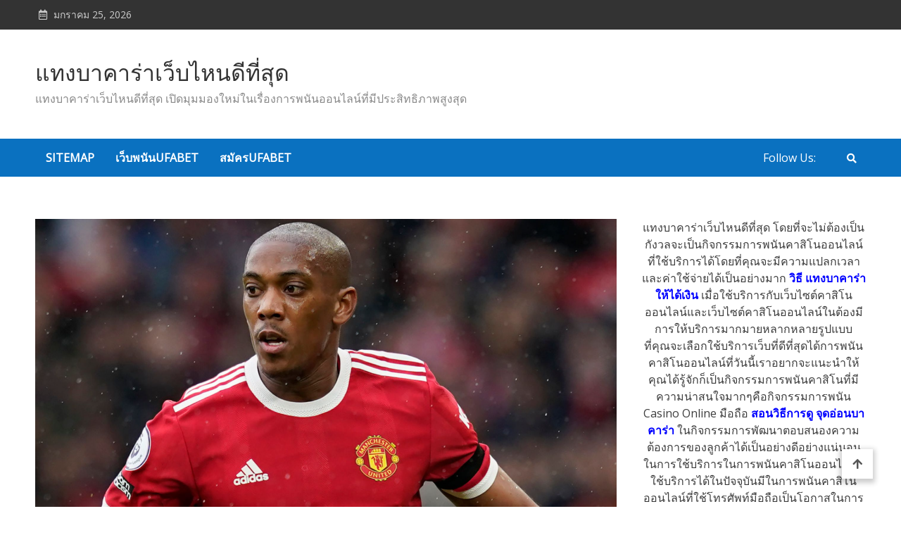

--- FILE ---
content_type: text/html; charset=UTF-8
request_url: https://www.mgkaccounting.com/ufabet%E0%B9%82%E0%B8%9B%E0%B8%A3%E0%B9%82%E0%B8%A1%E0%B8%8A%E0%B8%B1%E0%B9%88%E0%B8%99%E0%B9%80%E0%B8%94%E0%B8%B4%E0%B8%A1%E0%B8%9E%E0%B8%B1%E0%B8%99%E0%B8%A1%E0%B8%B2%E0%B8%81%E0%B8%97%E0%B8%B5%E0%B9%88%E0%B8%AA%E0%B8%B8%E0%B8%94/
body_size: 19508
content:
<!doctype html>
<html lang="th">
<head>
	<meta charset="UTF-8">
	<meta name="viewport" content="width=device-width, initial-scale=1">
	<link rel="profile" href="https://gmpg.org/xfn/11">

	<meta name='robots' content='index, follow, max-image-preview:large, max-snippet:-1, max-video-preview:-1' />

	<!-- This site is optimized with the Yoast SEO plugin v20.4 - https://yoast.com/wordpress/plugins/seo/ -->
	<title>UFABETโปรโมชั่นเดิมพันมากที่สุด ดื่มด่ำกับโปรโมชั่นมากมาย</title>
	<meta name="description" content="UFABETโปรโมชั่นเดิมพันมากที่สุด เติมเต็มทุกความสนุกด้วยโปรโมชั่นเดิมพันมากมายที่ UFABET พร้อมรับข้อเสนอสุดพิเศษ" />
	<link rel="canonical" href="https://www.mgkaccounting.com/ufabetโปรโมชั่นเดิมพันมากที่สุด/" />
	<meta property="og:locale" content="th_TH" />
	<meta property="og:type" content="article" />
	<meta property="og:title" content="UFABETโปรโมชั่นเดิมพันมากที่สุด ดื่มด่ำกับโปรโมชั่นมากมาย" />
	<meta property="og:description" content="UFABETโปรโมชั่นเดิมพันมากที่สุด เติมเต็มทุกความสนุกด้วยโปรโมชั่นเดิมพันมากมายที่ UFABET พร้อมรับข้อเสนอสุดพิเศษ" />
	<meta property="og:url" content="https://www.mgkaccounting.com/ufabetโปรโมชั่นเดิมพันมากที่สุด/" />
	<meta property="og:site_name" content="แทงบาคาร่าเว็บไหนดีที่สุด" />
	<meta property="article:published_time" content="2024-01-19T08:13:14+00:00" />
	<meta property="og:image" content="https://www.mgkaccounting.com/wp-content/uploads/2024/01/freesnippingtool.com_capture_25670119143856-1024x580.png" />
	<meta property="og:image:width" content="1024" />
	<meta property="og:image:height" content="580" />
	<meta property="og:image:type" content="image/png" />
	<meta name="author" content="admins" />
	<meta name="twitter:card" content="summary_large_image" />
	<meta name="twitter:label1" content="Written by" />
	<meta name="twitter:data1" content="admins" />
	<meta name="twitter:label2" content="Est. reading time" />
	<meta name="twitter:data2" content="2 นาที" />
	<script type="application/ld+json" class="yoast-schema-graph">{"@context":"https://schema.org","@graph":[{"@type":"WebPage","@id":"https://www.mgkaccounting.com/ufabet%e0%b9%82%e0%b8%9b%e0%b8%a3%e0%b9%82%e0%b8%a1%e0%b8%8a%e0%b8%b1%e0%b9%88%e0%b8%99%e0%b9%80%e0%b8%94%e0%b8%b4%e0%b8%a1%e0%b8%9e%e0%b8%b1%e0%b8%99%e0%b8%a1%e0%b8%b2%e0%b8%81%e0%b8%97%e0%b8%b5%e0%b9%88%e0%b8%aa%e0%b8%b8%e0%b8%94/","url":"https://www.mgkaccounting.com/ufabet%e0%b9%82%e0%b8%9b%e0%b8%a3%e0%b9%82%e0%b8%a1%e0%b8%8a%e0%b8%b1%e0%b9%88%e0%b8%99%e0%b9%80%e0%b8%94%e0%b8%b4%e0%b8%a1%e0%b8%9e%e0%b8%b1%e0%b8%99%e0%b8%a1%e0%b8%b2%e0%b8%81%e0%b8%97%e0%b8%b5%e0%b9%88%e0%b8%aa%e0%b8%b8%e0%b8%94/","name":"UFABETโปรโมชั่นเดิมพันมากที่สุด ดื่มด่ำกับโปรโมชั่นมากมาย","isPartOf":{"@id":"https://www.mgkaccounting.com/#website"},"primaryImageOfPage":{"@id":"https://www.mgkaccounting.com/ufabet%e0%b9%82%e0%b8%9b%e0%b8%a3%e0%b9%82%e0%b8%a1%e0%b8%8a%e0%b8%b1%e0%b9%88%e0%b8%99%e0%b9%80%e0%b8%94%e0%b8%b4%e0%b8%a1%e0%b8%9e%e0%b8%b1%e0%b8%99%e0%b8%a1%e0%b8%b2%e0%b8%81%e0%b8%97%e0%b8%b5%e0%b9%88%e0%b8%aa%e0%b8%b8%e0%b8%94/#primaryimage"},"image":{"@id":"https://www.mgkaccounting.com/ufabet%e0%b9%82%e0%b8%9b%e0%b8%a3%e0%b9%82%e0%b8%a1%e0%b8%8a%e0%b8%b1%e0%b9%88%e0%b8%99%e0%b9%80%e0%b8%94%e0%b8%b4%e0%b8%a1%e0%b8%9e%e0%b8%b1%e0%b8%99%e0%b8%a1%e0%b8%b2%e0%b8%81%e0%b8%97%e0%b8%b5%e0%b9%88%e0%b8%aa%e0%b8%b8%e0%b8%94/#primaryimage"},"thumbnailUrl":"https://www.mgkaccounting.com/wp-content/uploads/2024/01/freesnippingtool.com_capture_25670119143856.png","datePublished":"2024-01-19T08:13:14+00:00","dateModified":"2024-01-19T08:13:14+00:00","author":{"@id":"https://www.mgkaccounting.com/#/schema/person/a01992c023b7bfa1c01927bf0009c6ce"},"description":"UFABETโปรโมชั่นเดิมพันมากที่สุด เติมเต็มทุกความสนุกด้วยโปรโมชั่นเดิมพันมากมายที่ UFABET พร้อมรับข้อเสนอสุดพิเศษ","breadcrumb":{"@id":"https://www.mgkaccounting.com/ufabet%e0%b9%82%e0%b8%9b%e0%b8%a3%e0%b9%82%e0%b8%a1%e0%b8%8a%e0%b8%b1%e0%b9%88%e0%b8%99%e0%b9%80%e0%b8%94%e0%b8%b4%e0%b8%a1%e0%b8%9e%e0%b8%b1%e0%b8%99%e0%b8%a1%e0%b8%b2%e0%b8%81%e0%b8%97%e0%b8%b5%e0%b9%88%e0%b8%aa%e0%b8%b8%e0%b8%94/#breadcrumb"},"inLanguage":"th","potentialAction":[{"@type":"ReadAction","target":["https://www.mgkaccounting.com/ufabet%e0%b9%82%e0%b8%9b%e0%b8%a3%e0%b9%82%e0%b8%a1%e0%b8%8a%e0%b8%b1%e0%b9%88%e0%b8%99%e0%b9%80%e0%b8%94%e0%b8%b4%e0%b8%a1%e0%b8%9e%e0%b8%b1%e0%b8%99%e0%b8%a1%e0%b8%b2%e0%b8%81%e0%b8%97%e0%b8%b5%e0%b9%88%e0%b8%aa%e0%b8%b8%e0%b8%94/"]}]},{"@type":"ImageObject","inLanguage":"th","@id":"https://www.mgkaccounting.com/ufabet%e0%b9%82%e0%b8%9b%e0%b8%a3%e0%b9%82%e0%b8%a1%e0%b8%8a%e0%b8%b1%e0%b9%88%e0%b8%99%e0%b9%80%e0%b8%94%e0%b8%b4%e0%b8%a1%e0%b8%9e%e0%b8%b1%e0%b8%99%e0%b8%a1%e0%b8%b2%e0%b8%81%e0%b8%97%e0%b8%b5%e0%b9%88%e0%b8%aa%e0%b8%b8%e0%b8%94/#primaryimage","url":"https://www.mgkaccounting.com/wp-content/uploads/2024/01/freesnippingtool.com_capture_25670119143856.png","contentUrl":"https://www.mgkaccounting.com/wp-content/uploads/2024/01/freesnippingtool.com_capture_25670119143856.png","width":1507,"height":853,"caption":"UFABETโปรโมชั่นเดิมพันมากที่สุด"},{"@type":"BreadcrumbList","@id":"https://www.mgkaccounting.com/ufabet%e0%b9%82%e0%b8%9b%e0%b8%a3%e0%b9%82%e0%b8%a1%e0%b8%8a%e0%b8%b1%e0%b9%88%e0%b8%99%e0%b9%80%e0%b8%94%e0%b8%b4%e0%b8%a1%e0%b8%9e%e0%b8%b1%e0%b8%99%e0%b8%a1%e0%b8%b2%e0%b8%81%e0%b8%97%e0%b8%b5%e0%b9%88%e0%b8%aa%e0%b8%b8%e0%b8%94/#breadcrumb","itemListElement":[{"@type":"ListItem","position":1,"name":"Home","item":"https://www.mgkaccounting.com/"},{"@type":"ListItem","position":2,"name":"UFABETโปรโมชั่นเดิมพันมากที่สุด ไม่พลาดทุกโอกาสในการเดิมพันด้วยโปรโมชั่นที่หลากหลาย"}]},{"@type":"WebSite","@id":"https://www.mgkaccounting.com/#website","url":"https://www.mgkaccounting.com/","name":"แทงบาคาร่าเว็บไหนดีที่สุด","description":"แทงบาคาร่าเว็บไหนดีที่สุด เปิดมุมมองใหม่ในเรื่องการพนันออนไลน์ที่มีประสิทธิภาพสูงสุด","potentialAction":[{"@type":"SearchAction","target":{"@type":"EntryPoint","urlTemplate":"https://www.mgkaccounting.com/?s={search_term_string}"},"query-input":"required name=search_term_string"}],"inLanguage":"th"},{"@type":"Person","@id":"https://www.mgkaccounting.com/#/schema/person/a01992c023b7bfa1c01927bf0009c6ce","name":"admins","image":{"@type":"ImageObject","inLanguage":"th","@id":"https://www.mgkaccounting.com/#/schema/person/image/","url":"https://secure.gravatar.com/avatar/7c1142933b55187e02dabbfc7000e22a?s=96&d=mm&r=g","contentUrl":"https://secure.gravatar.com/avatar/7c1142933b55187e02dabbfc7000e22a?s=96&d=mm&r=g","caption":"admins"},"url":"https://www.mgkaccounting.com/author/admins/"}]}</script>
	<!-- / Yoast SEO plugin. -->


<link rel='dns-prefetch' href='//fonts.googleapis.com' />
<link rel="alternate" type="application/rss+xml" title="แทงบาคาร่าเว็บไหนดีที่สุด &raquo; ฟีด" href="https://www.mgkaccounting.com/feed/" />
<script type="text/javascript">
window._wpemojiSettings = {"baseUrl":"https:\/\/s.w.org\/images\/core\/emoji\/14.0.0\/72x72\/","ext":".png","svgUrl":"https:\/\/s.w.org\/images\/core\/emoji\/14.0.0\/svg\/","svgExt":".svg","source":{"concatemoji":"https:\/\/www.mgkaccounting.com\/wp-includes\/js\/wp-emoji-release.min.js?ver=6.2.8"}};
/*! This file is auto-generated */
!function(e,a,t){var n,r,o,i=a.createElement("canvas"),p=i.getContext&&i.getContext("2d");function s(e,t){p.clearRect(0,0,i.width,i.height),p.fillText(e,0,0);e=i.toDataURL();return p.clearRect(0,0,i.width,i.height),p.fillText(t,0,0),e===i.toDataURL()}function c(e){var t=a.createElement("script");t.src=e,t.defer=t.type="text/javascript",a.getElementsByTagName("head")[0].appendChild(t)}for(o=Array("flag","emoji"),t.supports={everything:!0,everythingExceptFlag:!0},r=0;r<o.length;r++)t.supports[o[r]]=function(e){if(p&&p.fillText)switch(p.textBaseline="top",p.font="600 32px Arial",e){case"flag":return s("\ud83c\udff3\ufe0f\u200d\u26a7\ufe0f","\ud83c\udff3\ufe0f\u200b\u26a7\ufe0f")?!1:!s("\ud83c\uddfa\ud83c\uddf3","\ud83c\uddfa\u200b\ud83c\uddf3")&&!s("\ud83c\udff4\udb40\udc67\udb40\udc62\udb40\udc65\udb40\udc6e\udb40\udc67\udb40\udc7f","\ud83c\udff4\u200b\udb40\udc67\u200b\udb40\udc62\u200b\udb40\udc65\u200b\udb40\udc6e\u200b\udb40\udc67\u200b\udb40\udc7f");case"emoji":return!s("\ud83e\udef1\ud83c\udffb\u200d\ud83e\udef2\ud83c\udfff","\ud83e\udef1\ud83c\udffb\u200b\ud83e\udef2\ud83c\udfff")}return!1}(o[r]),t.supports.everything=t.supports.everything&&t.supports[o[r]],"flag"!==o[r]&&(t.supports.everythingExceptFlag=t.supports.everythingExceptFlag&&t.supports[o[r]]);t.supports.everythingExceptFlag=t.supports.everythingExceptFlag&&!t.supports.flag,t.DOMReady=!1,t.readyCallback=function(){t.DOMReady=!0},t.supports.everything||(n=function(){t.readyCallback()},a.addEventListener?(a.addEventListener("DOMContentLoaded",n,!1),e.addEventListener("load",n,!1)):(e.attachEvent("onload",n),a.attachEvent("onreadystatechange",function(){"complete"===a.readyState&&t.readyCallback()})),(e=t.source||{}).concatemoji?c(e.concatemoji):e.wpemoji&&e.twemoji&&(c(e.twemoji),c(e.wpemoji)))}(window,document,window._wpemojiSettings);
</script>
<style type="text/css">
img.wp-smiley,
img.emoji {
	display: inline !important;
	border: none !important;
	box-shadow: none !important;
	height: 1em !important;
	width: 1em !important;
	margin: 0 0.07em !important;
	vertical-align: -0.1em !important;
	background: none !important;
	padding: 0 !important;
}
</style>
	<link rel='stylesheet' id='wp-block-library-css' href='https://www.mgkaccounting.com/wp-includes/css/dist/block-library/style.min.css?ver=6.2.8' type='text/css' media='all' />
<link rel='stylesheet' id='classic-theme-styles-css' href='https://www.mgkaccounting.com/wp-includes/css/classic-themes.min.css?ver=6.2.8' type='text/css' media='all' />
<style id='global-styles-inline-css' type='text/css'>
body{--wp--preset--color--black: #000000;--wp--preset--color--cyan-bluish-gray: #abb8c3;--wp--preset--color--white: #ffffff;--wp--preset--color--pale-pink: #f78da7;--wp--preset--color--vivid-red: #cf2e2e;--wp--preset--color--luminous-vivid-orange: #ff6900;--wp--preset--color--luminous-vivid-amber: #fcb900;--wp--preset--color--light-green-cyan: #7bdcb5;--wp--preset--color--vivid-green-cyan: #00d084;--wp--preset--color--pale-cyan-blue: #8ed1fc;--wp--preset--color--vivid-cyan-blue: #0693e3;--wp--preset--color--vivid-purple: #9b51e0;--wp--preset--gradient--vivid-cyan-blue-to-vivid-purple: linear-gradient(135deg,rgba(6,147,227,1) 0%,rgb(155,81,224) 100%);--wp--preset--gradient--light-green-cyan-to-vivid-green-cyan: linear-gradient(135deg,rgb(122,220,180) 0%,rgb(0,208,130) 100%);--wp--preset--gradient--luminous-vivid-amber-to-luminous-vivid-orange: linear-gradient(135deg,rgba(252,185,0,1) 0%,rgba(255,105,0,1) 100%);--wp--preset--gradient--luminous-vivid-orange-to-vivid-red: linear-gradient(135deg,rgba(255,105,0,1) 0%,rgb(207,46,46) 100%);--wp--preset--gradient--very-light-gray-to-cyan-bluish-gray: linear-gradient(135deg,rgb(238,238,238) 0%,rgb(169,184,195) 100%);--wp--preset--gradient--cool-to-warm-spectrum: linear-gradient(135deg,rgb(74,234,220) 0%,rgb(151,120,209) 20%,rgb(207,42,186) 40%,rgb(238,44,130) 60%,rgb(251,105,98) 80%,rgb(254,248,76) 100%);--wp--preset--gradient--blush-light-purple: linear-gradient(135deg,rgb(255,206,236) 0%,rgb(152,150,240) 100%);--wp--preset--gradient--blush-bordeaux: linear-gradient(135deg,rgb(254,205,165) 0%,rgb(254,45,45) 50%,rgb(107,0,62) 100%);--wp--preset--gradient--luminous-dusk: linear-gradient(135deg,rgb(255,203,112) 0%,rgb(199,81,192) 50%,rgb(65,88,208) 100%);--wp--preset--gradient--pale-ocean: linear-gradient(135deg,rgb(255,245,203) 0%,rgb(182,227,212) 50%,rgb(51,167,181) 100%);--wp--preset--gradient--electric-grass: linear-gradient(135deg,rgb(202,248,128) 0%,rgb(113,206,126) 100%);--wp--preset--gradient--midnight: linear-gradient(135deg,rgb(2,3,129) 0%,rgb(40,116,252) 100%);--wp--preset--duotone--dark-grayscale: url('#wp-duotone-dark-grayscale');--wp--preset--duotone--grayscale: url('#wp-duotone-grayscale');--wp--preset--duotone--purple-yellow: url('#wp-duotone-purple-yellow');--wp--preset--duotone--blue-red: url('#wp-duotone-blue-red');--wp--preset--duotone--midnight: url('#wp-duotone-midnight');--wp--preset--duotone--magenta-yellow: url('#wp-duotone-magenta-yellow');--wp--preset--duotone--purple-green: url('#wp-duotone-purple-green');--wp--preset--duotone--blue-orange: url('#wp-duotone-blue-orange');--wp--preset--font-size--small: 13px;--wp--preset--font-size--medium: 20px;--wp--preset--font-size--large: 36px;--wp--preset--font-size--x-large: 42px;--wp--preset--spacing--20: 0.44rem;--wp--preset--spacing--30: 0.67rem;--wp--preset--spacing--40: 1rem;--wp--preset--spacing--50: 1.5rem;--wp--preset--spacing--60: 2.25rem;--wp--preset--spacing--70: 3.38rem;--wp--preset--spacing--80: 5.06rem;--wp--preset--shadow--natural: 6px 6px 9px rgba(0, 0, 0, 0.2);--wp--preset--shadow--deep: 12px 12px 50px rgba(0, 0, 0, 0.4);--wp--preset--shadow--sharp: 6px 6px 0px rgba(0, 0, 0, 0.2);--wp--preset--shadow--outlined: 6px 6px 0px -3px rgba(255, 255, 255, 1), 6px 6px rgba(0, 0, 0, 1);--wp--preset--shadow--crisp: 6px 6px 0px rgba(0, 0, 0, 1);}:where(.is-layout-flex){gap: 0.5em;}body .is-layout-flow > .alignleft{float: left;margin-inline-start: 0;margin-inline-end: 2em;}body .is-layout-flow > .alignright{float: right;margin-inline-start: 2em;margin-inline-end: 0;}body .is-layout-flow > .aligncenter{margin-left: auto !important;margin-right: auto !important;}body .is-layout-constrained > .alignleft{float: left;margin-inline-start: 0;margin-inline-end: 2em;}body .is-layout-constrained > .alignright{float: right;margin-inline-start: 2em;margin-inline-end: 0;}body .is-layout-constrained > .aligncenter{margin-left: auto !important;margin-right: auto !important;}body .is-layout-constrained > :where(:not(.alignleft):not(.alignright):not(.alignfull)){max-width: var(--wp--style--global--content-size);margin-left: auto !important;margin-right: auto !important;}body .is-layout-constrained > .alignwide{max-width: var(--wp--style--global--wide-size);}body .is-layout-flex{display: flex;}body .is-layout-flex{flex-wrap: wrap;align-items: center;}body .is-layout-flex > *{margin: 0;}:where(.wp-block-columns.is-layout-flex){gap: 2em;}.has-black-color{color: var(--wp--preset--color--black) !important;}.has-cyan-bluish-gray-color{color: var(--wp--preset--color--cyan-bluish-gray) !important;}.has-white-color{color: var(--wp--preset--color--white) !important;}.has-pale-pink-color{color: var(--wp--preset--color--pale-pink) !important;}.has-vivid-red-color{color: var(--wp--preset--color--vivid-red) !important;}.has-luminous-vivid-orange-color{color: var(--wp--preset--color--luminous-vivid-orange) !important;}.has-luminous-vivid-amber-color{color: var(--wp--preset--color--luminous-vivid-amber) !important;}.has-light-green-cyan-color{color: var(--wp--preset--color--light-green-cyan) !important;}.has-vivid-green-cyan-color{color: var(--wp--preset--color--vivid-green-cyan) !important;}.has-pale-cyan-blue-color{color: var(--wp--preset--color--pale-cyan-blue) !important;}.has-vivid-cyan-blue-color{color: var(--wp--preset--color--vivid-cyan-blue) !important;}.has-vivid-purple-color{color: var(--wp--preset--color--vivid-purple) !important;}.has-black-background-color{background-color: var(--wp--preset--color--black) !important;}.has-cyan-bluish-gray-background-color{background-color: var(--wp--preset--color--cyan-bluish-gray) !important;}.has-white-background-color{background-color: var(--wp--preset--color--white) !important;}.has-pale-pink-background-color{background-color: var(--wp--preset--color--pale-pink) !important;}.has-vivid-red-background-color{background-color: var(--wp--preset--color--vivid-red) !important;}.has-luminous-vivid-orange-background-color{background-color: var(--wp--preset--color--luminous-vivid-orange) !important;}.has-luminous-vivid-amber-background-color{background-color: var(--wp--preset--color--luminous-vivid-amber) !important;}.has-light-green-cyan-background-color{background-color: var(--wp--preset--color--light-green-cyan) !important;}.has-vivid-green-cyan-background-color{background-color: var(--wp--preset--color--vivid-green-cyan) !important;}.has-pale-cyan-blue-background-color{background-color: var(--wp--preset--color--pale-cyan-blue) !important;}.has-vivid-cyan-blue-background-color{background-color: var(--wp--preset--color--vivid-cyan-blue) !important;}.has-vivid-purple-background-color{background-color: var(--wp--preset--color--vivid-purple) !important;}.has-black-border-color{border-color: var(--wp--preset--color--black) !important;}.has-cyan-bluish-gray-border-color{border-color: var(--wp--preset--color--cyan-bluish-gray) !important;}.has-white-border-color{border-color: var(--wp--preset--color--white) !important;}.has-pale-pink-border-color{border-color: var(--wp--preset--color--pale-pink) !important;}.has-vivid-red-border-color{border-color: var(--wp--preset--color--vivid-red) !important;}.has-luminous-vivid-orange-border-color{border-color: var(--wp--preset--color--luminous-vivid-orange) !important;}.has-luminous-vivid-amber-border-color{border-color: var(--wp--preset--color--luminous-vivid-amber) !important;}.has-light-green-cyan-border-color{border-color: var(--wp--preset--color--light-green-cyan) !important;}.has-vivid-green-cyan-border-color{border-color: var(--wp--preset--color--vivid-green-cyan) !important;}.has-pale-cyan-blue-border-color{border-color: var(--wp--preset--color--pale-cyan-blue) !important;}.has-vivid-cyan-blue-border-color{border-color: var(--wp--preset--color--vivid-cyan-blue) !important;}.has-vivid-purple-border-color{border-color: var(--wp--preset--color--vivid-purple) !important;}.has-vivid-cyan-blue-to-vivid-purple-gradient-background{background: var(--wp--preset--gradient--vivid-cyan-blue-to-vivid-purple) !important;}.has-light-green-cyan-to-vivid-green-cyan-gradient-background{background: var(--wp--preset--gradient--light-green-cyan-to-vivid-green-cyan) !important;}.has-luminous-vivid-amber-to-luminous-vivid-orange-gradient-background{background: var(--wp--preset--gradient--luminous-vivid-amber-to-luminous-vivid-orange) !important;}.has-luminous-vivid-orange-to-vivid-red-gradient-background{background: var(--wp--preset--gradient--luminous-vivid-orange-to-vivid-red) !important;}.has-very-light-gray-to-cyan-bluish-gray-gradient-background{background: var(--wp--preset--gradient--very-light-gray-to-cyan-bluish-gray) !important;}.has-cool-to-warm-spectrum-gradient-background{background: var(--wp--preset--gradient--cool-to-warm-spectrum) !important;}.has-blush-light-purple-gradient-background{background: var(--wp--preset--gradient--blush-light-purple) !important;}.has-blush-bordeaux-gradient-background{background: var(--wp--preset--gradient--blush-bordeaux) !important;}.has-luminous-dusk-gradient-background{background: var(--wp--preset--gradient--luminous-dusk) !important;}.has-pale-ocean-gradient-background{background: var(--wp--preset--gradient--pale-ocean) !important;}.has-electric-grass-gradient-background{background: var(--wp--preset--gradient--electric-grass) !important;}.has-midnight-gradient-background{background: var(--wp--preset--gradient--midnight) !important;}.has-small-font-size{font-size: var(--wp--preset--font-size--small) !important;}.has-medium-font-size{font-size: var(--wp--preset--font-size--medium) !important;}.has-large-font-size{font-size: var(--wp--preset--font-size--large) !important;}.has-x-large-font-size{font-size: var(--wp--preset--font-size--x-large) !important;}
.wp-block-navigation a:where(:not(.wp-element-button)){color: inherit;}
:where(.wp-block-columns.is-layout-flex){gap: 2em;}
.wp-block-pullquote{font-size: 1.5em;line-height: 1.6;}
</style>
<link rel='stylesheet' id='matina-news-google-fonts-css' href='https://fonts.googleapis.com/css?family=Open+Sans%3A400%7CJosefin+Sans%3A400&#038;subset=latin%2Ccyrillic-ext%2Cgreek-ext%2Cgreek%2Cvietnamese%2Clatin-ext%2Ccyrillic%2Ckhmer%2Cdevanagari%2Carabic%2Chebrew%2Ctelugu' type='text/css' media='all' />
<link rel='stylesheet' id='font-awesome-css' href='https://www.mgkaccounting.com/wp-content/themes/matina-news/assets/library/font-awesome/css/all.min.css?ver=5.10.2' type='text/css' media='all' />
<link rel='stylesheet' id='lightslider-style-css' href='https://www.mgkaccounting.com/wp-content/themes/matina-news/assets/library/lightslider/css/lightslider.min.css?ver=1.1.3' type='text/css' media='all' />
<link rel='stylesheet' id='matina-news-preloader-css' href='https://www.mgkaccounting.com/wp-content/themes/matina-news/assets/css/mt-preloader.min.css?ver=1.0.9' type='text/css' media='all' />
<link rel='stylesheet' id='matina-news-style-css' href='https://www.mgkaccounting.com/wp-content/themes/matina-news/style.css?ver=6.2.8' type='text/css' media='all' />
<link rel='stylesheet' id='matina-news-responsive-style-css' href='https://www.mgkaccounting.com/wp-content/themes/matina-news/assets/css/mt-responsive.css?ver=1.0.9' type='text/css' media='all' />
<script type='text/javascript' src='https://www.mgkaccounting.com/wp-includes/js/jquery/jquery.min.js?ver=3.6.4' id='jquery-core-js'></script>
<script type='text/javascript' src='https://www.mgkaccounting.com/wp-includes/js/jquery/jquery-migrate.min.js?ver=3.4.0' id='jquery-migrate-js'></script>
<script type='text/javascript' src='https://www.mgkaccounting.com/wp-content/themes/matina-news/assets/library/lightslider/js/lightslider.min.js?ver=1.1.6' id='lightslider-js'></script>
<script type='text/javascript' src='https://www.mgkaccounting.com/wp-content/themes/matina-news/assets/library/sticky-sidebar/theia-sticky-sidebar.min.js?ver=1.7.0' id='theia-sticky-sidebar-js'></script>
<script type='text/javascript' src='https://www.mgkaccounting.com/wp-content/themes/matina-news/assets/library/sticky/jquery.sticky.min.js?ver=1.0.2' id='jquery-sticky-js'></script>
<link rel="https://api.w.org/" href="https://www.mgkaccounting.com/wp-json/" /><link rel="alternate" type="application/json" href="https://www.mgkaccounting.com/wp-json/wp/v2/posts/5386" /><link rel="EditURI" type="application/rsd+xml" title="RSD" href="https://www.mgkaccounting.com/xmlrpc.php?rsd" />
<link rel="wlwmanifest" type="application/wlwmanifest+xml" href="https://www.mgkaccounting.com/wp-includes/wlwmanifest.xml" />
<meta name="generator" content="WordPress 6.2.8" />
<link rel='shortlink' href='https://www.mgkaccounting.com/?p=5386' />
<link rel="alternate" type="application/json+oembed" href="https://www.mgkaccounting.com/wp-json/oembed/1.0/embed?url=https%3A%2F%2Fwww.mgkaccounting.com%2Fufabet%25e0%25b9%2582%25e0%25b8%259b%25e0%25b8%25a3%25e0%25b9%2582%25e0%25b8%25a1%25e0%25b8%258a%25e0%25b8%25b1%25e0%25b9%2588%25e0%25b8%2599%25e0%25b9%2580%25e0%25b8%2594%25e0%25b8%25b4%25e0%25b8%25a1%25e0%25b8%259e%25e0%25b8%25b1%25e0%25b8%2599%25e0%25b8%25a1%25e0%25b8%25b2%25e0%25b8%2581%25e0%25b8%2597%25e0%25b8%25b5%25e0%25b9%2588%25e0%25b8%25aa%25e0%25b8%25b8%25e0%25b8%2594%2F" />
<link rel="alternate" type="text/xml+oembed" href="https://www.mgkaccounting.com/wp-json/oembed/1.0/embed?url=https%3A%2F%2Fwww.mgkaccounting.com%2Fufabet%25e0%25b9%2582%25e0%25b8%259b%25e0%25b8%25a3%25e0%25b9%2582%25e0%25b8%25a1%25e0%25b8%258a%25e0%25b8%25b1%25e0%25b9%2588%25e0%25b8%2599%25e0%25b9%2580%25e0%25b8%2594%25e0%25b8%25b4%25e0%25b8%25a1%25e0%25b8%259e%25e0%25b8%25b1%25e0%25b8%2599%25e0%25b8%25a1%25e0%25b8%25b2%25e0%25b8%2581%25e0%25b8%2597%25e0%25b8%25b5%25e0%25b9%2588%25e0%25b8%25aa%25e0%25b8%25b8%25e0%25b8%2594%2F&#038;format=xml" />
<!--Matina News CSS -->
<style type="text/css">
.mt-container{width:1300px}#primary{width:70% !important}#secondary{width:27% !important}#site-navigation #primary-menu li .sub-menu li:hover>a,#site-navigation #primary-menu li .children li:hover>a,.search--at-footer .search-form-wrap .search-form .search-submit:hover,.archive article .cat-links,.archive article .cat-links a,.archive--layout-default .post .cat-links,.archive--layout-default article .cat-links a,.archive article .entry-title a:hover,.archive--layout-default article .entry-title a:hover,.archive--layout-one article .entry-title a:hover,.archive--layout-default article .entry-readmore a:hover,.archive--layout-one article .cat-links a,.archive--layout-one .entry-readmore .mt-button:hover,.single--layout-one article .cat-links a,.single--layout-one .entry-tags .tags-links a:hover,.entry-author-box .post-author-info .author-name a:hover,.single-post-navigation .nav-links a span.title,.single-post-navigation .nav-links a:hover span.post-title:hover,.related-posts--layout-default .related-post .post-content-wrapper .related-post-title a:hover,.related-posts--layout-one .related-post .post-content-wrapper .related-post-title a:hover,.widget-area ul li a:hover,.widget-area .tagcloud a:hover,#masthead .matina-news-social-icons-wrapper .single-icon a:hover,.widget.matina_news_latest_posts .posts-wrapper .single-post-wrap .post-content-wrap .post-title a:hover,.widget-area .widget_categories ul li.cat-item:before,.widget-area ul li:hover >a,.widget-area ul li:hover:before,.navigation .nav-links a.page-numbers:hover,.posts-navigation .nav-links a:hover,.matina_news_author_info .matina-news-social-icons-wrapper .single-icon:hover a,#masthead.has-header-media #site-navigation #primary-menu li a:hover,.cv-block-grid--layout-one .cv-read-more a,.cv-post-title a:hover,.cv-block-list--layout-one .cv-read-more a:hover,.cv-block-list--layout-one .cv-post-cat a,.default-page-header .breadcrumbs ul li:after,.mt-page-header .breadcrumbs ul li a:hover,.mt-page-header .breadcrumbs ul li:after,.mt-page-header .woocommerce-breadcrumbs .woocommerce-breadcrumbs-wrapper a:hover,.woocommerce ul.products li.product .button.add_to_cart_button,.woocommerce ul.products li.product .button.product_type_grouped,.woocommerce ul.products li.product .button.product_type_external,ul.products li.product .woocommerce-loop-product__title:hover,.woocommerce nav.woocommerce-pagination ul li a:hover,.woocommerce .woocommerce-info a,.woocommerce-info::before,.search .entry-title a:hover,.search .entry-readmore a:hover,.search article .cat-links a,.footer-bottom-wrapper .site-info a,#site-navigation #primary-menu li .children li:hover>a,.site-branding .site-title a:hover,#site-navigation ul li:hover >a,#site-navigation ul li.current-menu-item >a,#site-navigation ul li.current-menu-ancestor >a,#site-navigation ul li.current_page_ancestor >a,#site-navigation ul li.current_page_item >a,#site-navigation ul li.current-post-parent >a,#site-navigation ul li.focus>a,a,.archive--layout-default article .entry-readmore a:hover{color:#0A71C0}.widget-area .search-form .search-submit,.archive--layout-default article .entry-readmore a:after,.single-post .comments-area .comment-list .comment .reply a:hover,.single--layout-default article .cat-links a,.entry-author-box.author-box--layout-default .article-author-avatar .avatar-wrap:after,.related-posts-wrapper .related-section-title:after,#matina-news-scroll-to-top:hover,.navigation .nav-links span.current,.edit-link a,.search .no-results .search-form .search-submit,.archive .no-results .search-form .search-submit,.post-format-media.post-format-media--quote:before{background:#0A71C0}.woocommerce #respond input#submit.alt.disabled,.woocommerce #respond input#submit.alt.disabled:hover,.woocommerce #respond input#submit.alt:disabled,.woocommerce #respond input#submit.alt:disabled:hover,.woocommerce #respond input#submit.alt[disabled]:disabled,.woocommerce #respond input#submit.alt[disabled]:disabled:hover,.woocommerce a.button.alt.disabled,.woocommerce a.button.alt.disabled:hover,.woocommerce a.button.alt:disabled,.woocommerce a.button.alt:disabled:hover,.woocommerce a.button.alt[disabled]:disabled,.woocommerce a.button.alt[disabled]:disabled:hover,.woocommerce button.button.alt.disabled,.woocommerce button.button.alt.disabled:hover,.woocommerce button.button.alt:disabled,.woocommerce button.button.alt:disabled:hover,.woocommerce button.button.alt[disabled]:disabled,.woocommerce button.button.alt[disabled]:disabled:hover,.woocommerce input.button.alt.disabled,.woocommerce input.button.alt.disabled:hover,.woocommerce input.button.alt:disabled,.woocommerce input.button.alt:disabled:hover,.woocommerce input.button.alt[disabled]:disabled,.woocommerce input.button.alt[disabled]:disabled:hover,.woocommerce ul.products li.product .onsale,.woocommerce span.onsale,.woocommerce ul.products li.product .button.add_to_cart_button:hover,.woocommerce ul.products li.product .button.product_type_grouped:hover,.woocommerce ul.products li.product .button.product_type_external:hover,.woocommerce #respond input#submit,.woocommerce a.button,.woocommerce button.button,.woocommerce input.button,.woocommerce #respond input#submit.alt,.woocommerce a.button.alt,.woocommerce button.button.alt,.woocommerce input.button.alt,.added_to_cart.wc-forward,.woocommerce #respond input#submit:hover,.woocommerce a.button:hover,.woocommerce button.button:hover,.woocommerce input.button:hover,.woocommerce #respond input#submit.alt:hover,.woocommerce a.button.alt:hover,.woocommerce button.button.alt:hover,.woocommerce input.button.alt:hover,.woocommerce nav.woocommerce-pagination ul li span.current,.woocommerce div.product .woocommerce-tabs ul.tabs li.active,.woocommerce-noreviews,p.no-comments,#masthead.header--layout-default #header-sticky,#masthead.header--layout-default #site-navigation ul li .sub-menu,#masthead.header--layout-default #site-navigation ul li .children,.widget.widget_tag_cloud a:hover{background:#0A71C0}@media(max-width:990px){#masthead.header--layout-default .primary-menu-wrap{background:#0A71C0}}body,p{color:#3d3d3d}a{color:#0A71C0}a:hover{color:#8e4d48}a{border-color:#0A71C0}.single--layout-one .entry-tags .tags-links a:hover,.widget-area .tagcloud a:hover,.widget-area .search-form .search-submit,.home .navigation .nav-links span.current,.archive .navigation .nav-links span.current,.navigation .nav-links a.page-numbers:hover,.matina_news_author_info .matina-news-social-icons-wrapper .single-icon:hover,.search .no-results .search-form .search-submit,.entry-author-box.author-box--layout-default .article-author-avatar .avatar-wrap,.woocommerce ul.products li.product .button.add_to_cart_button:hover,.woocommerce ul.products li.product .button.product_type_grouped:hover,.woocommerce ul.products li.product .button.product_type_external:hover,.woocommerce ul.products li.product .button.add_to_cart_button,.woocommerce ul.products li.product .button.product_type_grouped,.woocommerce ul.products li.product .button.product_type_external,.woocommerce nav.woocommerce-pagination ul li span.current,.woocommerce nav.woocommerce-pagination ul li a:hover,.woocommerce div.product .woocommerce-tabs ul.tabs li.active,.archive .no-results .search-form .search-submit,.widget.widget_tag_cloud a:hover{border-color:#0A71C0}.woocommerce .woocommerce-info,.woocommerce .woocommerce-message{border-top-color:#0A71C0}#colophon .widget-area .widget-title:after,.posts-navigation .nav-links a:hover,.woocommerce div.product .woocommerce-tabs ul.tabs::before{border-bottom-color:#0A71C0}#masthead.header--layout-one #site-navigation #primary-menu li .sub-menu li:hover,#masthead.header--layout-one #site-navigation #primary-menu li .children li:hover,#masthead.header--layout-one #site-navigation #primary-menu li .sub-menu li.focus,#masthead.header--layout-one #site-navigation #primary-menu li .children li.focus,.entry-author-box.author-box--layout-one,#masthead.header--layout-one #site-navigation #primary-menu li .children li:hover{border-left-color:#0A71C0}#site-navigation #primary-menu li .sub-menu li:hover{border-right-color:#0A71C0}#masthead,#site-navigation ul li a,#masthead .matina-news-social-icons-wrapper .single-icon a,.header-search-wrapper .search-icon a,.menu-toggle a{color:#ffffff}#mt-topbar .topbar-elements-wrapper,#mt-topbar #topbar-menu li a{color:#ccc}.background-color-page-header .inner-page-header{text-align:center}.mt-page-header .page-title{color:#3d3d3d}/* Top header background style */#mt-topbar{background:#333}/*/Typography CSS /*/body,p{font-family:Open Sans;font-style:normal;font-weight:400;text-transform:none}h1,single .entry-title,.site-branding .site-title a{font-family:Josefin Sans;font-style:normal;font-weight:400;text-transform:none}h2,.search .entry-title a{font-family:Josefin Sans;font-style:normal;font-weight:400;text-transform:none}h3{font-family:Josefin Sans;font-style:normal;font-weight:400;text-transform:none}h4{font-family:Josefin Sans;font-style:normal;font-weight:400;text-transform:none}
</style></head>

<body data-rsssl=1 class="post-template-default single single-post postid-5386 single-format-standard site--full-width right-sidebar single--layout-default"  itemscope=itemscope itemtype=https://schema.org/Article>
<svg xmlns="http://www.w3.org/2000/svg" viewBox="0 0 0 0" width="0" height="0" focusable="false" role="none" style="visibility: hidden; position: absolute; left: -9999px; overflow: hidden;" ><defs><filter id="wp-duotone-dark-grayscale"><feColorMatrix color-interpolation-filters="sRGB" type="matrix" values=" .299 .587 .114 0 0 .299 .587 .114 0 0 .299 .587 .114 0 0 .299 .587 .114 0 0 " /><feComponentTransfer color-interpolation-filters="sRGB" ><feFuncR type="table" tableValues="0 0.49803921568627" /><feFuncG type="table" tableValues="0 0.49803921568627" /><feFuncB type="table" tableValues="0 0.49803921568627" /><feFuncA type="table" tableValues="1 1" /></feComponentTransfer><feComposite in2="SourceGraphic" operator="in" /></filter></defs></svg><svg xmlns="http://www.w3.org/2000/svg" viewBox="0 0 0 0" width="0" height="0" focusable="false" role="none" style="visibility: hidden; position: absolute; left: -9999px; overflow: hidden;" ><defs><filter id="wp-duotone-grayscale"><feColorMatrix color-interpolation-filters="sRGB" type="matrix" values=" .299 .587 .114 0 0 .299 .587 .114 0 0 .299 .587 .114 0 0 .299 .587 .114 0 0 " /><feComponentTransfer color-interpolation-filters="sRGB" ><feFuncR type="table" tableValues="0 1" /><feFuncG type="table" tableValues="0 1" /><feFuncB type="table" tableValues="0 1" /><feFuncA type="table" tableValues="1 1" /></feComponentTransfer><feComposite in2="SourceGraphic" operator="in" /></filter></defs></svg><svg xmlns="http://www.w3.org/2000/svg" viewBox="0 0 0 0" width="0" height="0" focusable="false" role="none" style="visibility: hidden; position: absolute; left: -9999px; overflow: hidden;" ><defs><filter id="wp-duotone-purple-yellow"><feColorMatrix color-interpolation-filters="sRGB" type="matrix" values=" .299 .587 .114 0 0 .299 .587 .114 0 0 .299 .587 .114 0 0 .299 .587 .114 0 0 " /><feComponentTransfer color-interpolation-filters="sRGB" ><feFuncR type="table" tableValues="0.54901960784314 0.98823529411765" /><feFuncG type="table" tableValues="0 1" /><feFuncB type="table" tableValues="0.71764705882353 0.25490196078431" /><feFuncA type="table" tableValues="1 1" /></feComponentTransfer><feComposite in2="SourceGraphic" operator="in" /></filter></defs></svg><svg xmlns="http://www.w3.org/2000/svg" viewBox="0 0 0 0" width="0" height="0" focusable="false" role="none" style="visibility: hidden; position: absolute; left: -9999px; overflow: hidden;" ><defs><filter id="wp-duotone-blue-red"><feColorMatrix color-interpolation-filters="sRGB" type="matrix" values=" .299 .587 .114 0 0 .299 .587 .114 0 0 .299 .587 .114 0 0 .299 .587 .114 0 0 " /><feComponentTransfer color-interpolation-filters="sRGB" ><feFuncR type="table" tableValues="0 1" /><feFuncG type="table" tableValues="0 0.27843137254902" /><feFuncB type="table" tableValues="0.5921568627451 0.27843137254902" /><feFuncA type="table" tableValues="1 1" /></feComponentTransfer><feComposite in2="SourceGraphic" operator="in" /></filter></defs></svg><svg xmlns="http://www.w3.org/2000/svg" viewBox="0 0 0 0" width="0" height="0" focusable="false" role="none" style="visibility: hidden; position: absolute; left: -9999px; overflow: hidden;" ><defs><filter id="wp-duotone-midnight"><feColorMatrix color-interpolation-filters="sRGB" type="matrix" values=" .299 .587 .114 0 0 .299 .587 .114 0 0 .299 .587 .114 0 0 .299 .587 .114 0 0 " /><feComponentTransfer color-interpolation-filters="sRGB" ><feFuncR type="table" tableValues="0 0" /><feFuncG type="table" tableValues="0 0.64705882352941" /><feFuncB type="table" tableValues="0 1" /><feFuncA type="table" tableValues="1 1" /></feComponentTransfer><feComposite in2="SourceGraphic" operator="in" /></filter></defs></svg><svg xmlns="http://www.w3.org/2000/svg" viewBox="0 0 0 0" width="0" height="0" focusable="false" role="none" style="visibility: hidden; position: absolute; left: -9999px; overflow: hidden;" ><defs><filter id="wp-duotone-magenta-yellow"><feColorMatrix color-interpolation-filters="sRGB" type="matrix" values=" .299 .587 .114 0 0 .299 .587 .114 0 0 .299 .587 .114 0 0 .299 .587 .114 0 0 " /><feComponentTransfer color-interpolation-filters="sRGB" ><feFuncR type="table" tableValues="0.78039215686275 1" /><feFuncG type="table" tableValues="0 0.94901960784314" /><feFuncB type="table" tableValues="0.35294117647059 0.47058823529412" /><feFuncA type="table" tableValues="1 1" /></feComponentTransfer><feComposite in2="SourceGraphic" operator="in" /></filter></defs></svg><svg xmlns="http://www.w3.org/2000/svg" viewBox="0 0 0 0" width="0" height="0" focusable="false" role="none" style="visibility: hidden; position: absolute; left: -9999px; overflow: hidden;" ><defs><filter id="wp-duotone-purple-green"><feColorMatrix color-interpolation-filters="sRGB" type="matrix" values=" .299 .587 .114 0 0 .299 .587 .114 0 0 .299 .587 .114 0 0 .299 .587 .114 0 0 " /><feComponentTransfer color-interpolation-filters="sRGB" ><feFuncR type="table" tableValues="0.65098039215686 0.40392156862745" /><feFuncG type="table" tableValues="0 1" /><feFuncB type="table" tableValues="0.44705882352941 0.4" /><feFuncA type="table" tableValues="1 1" /></feComponentTransfer><feComposite in2="SourceGraphic" operator="in" /></filter></defs></svg><svg xmlns="http://www.w3.org/2000/svg" viewBox="0 0 0 0" width="0" height="0" focusable="false" role="none" style="visibility: hidden; position: absolute; left: -9999px; overflow: hidden;" ><defs><filter id="wp-duotone-blue-orange"><feColorMatrix color-interpolation-filters="sRGB" type="matrix" values=" .299 .587 .114 0 0 .299 .587 .114 0 0 .299 .587 .114 0 0 .299 .587 .114 0 0 " /><feComponentTransfer color-interpolation-filters="sRGB" ><feFuncR type="table" tableValues="0.098039215686275 1" /><feFuncG type="table" tableValues="0 0.66274509803922" /><feFuncB type="table" tableValues="0.84705882352941 0.41960784313725" /><feFuncA type="table" tableValues="1 1" /></feComponentTransfer><feComposite in2="SourceGraphic" operator="in" /></filter></defs></svg>  
        <div id="preloader-background">
            <div class="preloader-wrapper">

                                            <div class="mt-wave">
                                <div class="mt-rect mt-rect1"></div>
                                <div class="mt-rect mt-rect2"></div>
                                <div class="mt-rect mt-rect3"></div>
                                <div class="mt-rect mt-rect4"></div>
                                <div class="mt-rect mt-rect5"></div>
                            </div>
                                            


            </div><!-- .preloader-wrapper -->
        </div><!-- #preloader-background -->
<div id="page" class="site">
	
	<a class="skip-link screen-reader-text" href="#content">Skip to content</a><div id="mt-topbar" class="mt-topbar-wrapper mt-clearfix">
    <div class="mt-container">
        <div class="topbar-elements-wrapper">
            
<div class="top-date-wrap">
    มกราคม 25, 2026</div>


<nav id="top-navigation" class="top-bar-navigation mt-clearfix">
    </nav><!-- #top-navigation -->

        </div><!-- .topbar-elements-wrapper -->
    </div><!-- .mt-container -->
</div><!-- #mt-topbar -->
<header id="masthead" class="header--layout-default search--drop-down site-header mt-clearfix">
    <div class="header-elements-wrapper">
        <div class="header-logo-wrapper mt-clearfix">
            <div class="mt-container">
                <div class="site-branding"  itemscope itemtype=https://schema.org/Brand>
                    <p class="site-title"><a href="https://www.mgkaccounting.com/" rel="home">แทงบาคาร่าเว็บไหนดีที่สุด</a></p>
                            <span class="site-description">แทงบาคาร่าเว็บไหนดีที่สุด เปิดมุมมองใหม่ในเรื่องการพนันออนไลน์ที่มีประสิทธิภาพสูงสุด</span>
    </div><!-- .site-branding -->            </div>
        </div><!-- .header-logo-wrapper -->

        <div id="header-sticky" class="header-menu-icons-wrapper sticky-elements mt-clearfix">
            <div class="mt-container">
                
<nav id="site-navigation" class="main-navigation"  itemscope=itemscope itemtype=https://schema.org/SiteNavigationElement>
    <div class="menu-toggle" aria-controls="primary-menu" aria-expanded="false"><a href="javascript:void(0);"><i class="fas fa-bars"></i></a></div>
    <div class="primary-menu-wrap">
        <div class="main-menu-close hide" data-focus="#masthead .menu-toggle a"><a href="javascript:void(0);"><i class="far fa-window-close"></i></a></div>
        <div class="menu-m1-container"><ul id="primary-menu" class="menu"><li id="menu-item-5" class="menu-item menu-item-type-custom menu-item-object-custom menu-item-5"><a href="https://www.mgkaccounting.com/sitemap_index.xml">SITEMAP</a></li>
<li id="menu-item-35" class="menu-item menu-item-type-post_type menu-item-object-page menu-item-35"><a href="https://www.mgkaccounting.com/%e0%b9%80%e0%b8%a7%e0%b9%87%e0%b8%9a%e0%b8%9e%e0%b8%99%e0%b8%b1%e0%b8%99ufabet/">เว็บพนันUFABET</a></li>
<li id="menu-item-49" class="menu-item menu-item-type-post_type menu-item-object-page menu-item-49"><a href="https://www.mgkaccounting.com/%e0%b8%aa%e0%b8%a1%e0%b8%b1%e0%b8%84%e0%b8%a3ufabet/">สมัครUFABET</a></li>
</ul></div>    </div><!-- .primary-menu-wrap -->
</nav><!-- #site-navigation -->

                <div class="mt-social-search-wrapper">
                                                <div class="header-social-wrapper">
                                <span class="social-label">Follow Us: </span>        <div class="matina-news-social-icons-wrapper mt-clearfix">
            <div class="single-icon"><a href="" title="" target="_self"><i class="" aria-hidden="true"></i></a></div>        </div><!-- .matina-news-social-icons-wrapper -->
                            </div><!-- .header-social-wrapper -->
                    
<div class="header-search-wrapper">
    <span class="search-icon"><a href="javascript:void(0)"><i class="fa fa-search"></i></a></span>
    <div class="search-form-wrap">
        <div class="mt-container">
            <span class="search-close" data-focus=".header-search-wrapper .search-icon a"><a href="javascript:void(0)"><i class="fa fa-times"></i></a></span>
            
<form role="search" method="get" class="search-form" action="https://www.mgkaccounting.com/">
    <label>
        <span class="screen-reader-text">Search for:</span>
        <input type="search" class="search-field" placeholder="Search &hellip;" value="" name="s" />
    </label>
    <button type="submit" class="search-submit"><i class="fas fa-search"></i></button>
</form>        </div><!-- .mt-container -->
    </div><!-- .search-form-wrap -->
</div><!-- .header-search-wrapper -->

                </div><!-- .mt-social-search-wrapper -->
            </div><!-- .mt-container -->
        </div><!-- .header-menu-icons-wrapper -->
    </div><!-- .header-elements-wrapper -->
    </header><!-- #masthead -->
	<div id="content" class="site-content">

		
		<div class="mt-container">
<div class="mt-single-post-wrapper">
	<div id="primary" class="content-area">
		<main id="main" class="site-main">

		
<article id="post-5386" class="mt-clearfix has-thumbnail post-5386 post type-post status-publish format-standard has-post-thumbnail hentry category-uncategorized">
    
<div class="entry-thumbnail single-entry-thumbnail mt-clearfix">
    <figure class="post-thumb cover-image">
        <img width="1507" height="853" src="https://www.mgkaccounting.com/wp-content/uploads/2024/01/freesnippingtool.com_capture_25670119143856.png" class="attachment-full size-full wp-post-image" alt="UFABETโปรโมชั่นเดิมพันมากที่สุด ไม่พลาดทุกโอกาสในการเดิมพันด้วยโปรโมชั่นที่หลากหลาย" decoding="async" itemprop="image" srcset="https://www.mgkaccounting.com/wp-content/uploads/2024/01/freesnippingtool.com_capture_25670119143856.png 1507w, https://www.mgkaccounting.com/wp-content/uploads/2024/01/freesnippingtool.com_capture_25670119143856-300x170.png 300w, https://www.mgkaccounting.com/wp-content/uploads/2024/01/freesnippingtool.com_capture_25670119143856-1024x580.png 1024w, https://www.mgkaccounting.com/wp-content/uploads/2024/01/freesnippingtool.com_capture_25670119143856-768x435.png 768w" sizes="(max-width: 1507px) 100vw, 1507px" />    </figure>
</div><!-- .single-entry-thumbnail -->

    <span class="cat-links"><ul class="post-categories">
	<li><a href="https://www.mgkaccounting.com/category/uncategorized/" rel="category tag">Uncategorized</a></li></ul></span>
    <header class="entry-header single-entry-header mt-clearfix">
        <h1 class="entry-title singe-post-title" itemprop=headline>UFABETโปรโมชั่นเดิมพันมากที่สุด ไม่พลาดทุกโอกาสในการเดิมพันด้วยโปรโมชั่นที่หลากหลาย</h1>
    </header><!-- .entry-header -->
		<span class="posted-on mt-clearfix">
			<a href="https://www.mgkaccounting.com/ufabet%e0%b9%82%e0%b8%9b%e0%b8%a3%e0%b9%82%e0%b8%a1%e0%b8%8a%e0%b8%b1%e0%b9%88%e0%b8%99%e0%b9%80%e0%b8%94%e0%b8%b4%e0%b8%a1%e0%b8%9e%e0%b8%b1%e0%b8%99%e0%b8%a1%e0%b8%b2%e0%b8%81%e0%b8%97%e0%b8%b5%e0%b9%88%e0%b8%aa%e0%b8%b8%e0%b8%94/" rel="bookmark"><time class="entry-date published updated" datetime="2024-01-19T08:13:14+00:00">มกราคม 19, 2024</time></a>
		</span>

<div class="entry-content single-entry-summary mt-clearfix"  itemprop=text>
    <article>
<h1>UFABETโปรโมชั่นเดิมพันมากที่สุด เข้าเว็บแทงUFA</h1>
<p><strong>UFABETโปรโมชั่นเดิมพันมากที่สุด</strong> สำหรับเพื่อการพนันออนไลน์เสนอแนะให้คนได้ทราบจะเป็นกิจกรรมการเดิมพันในลักษณะของการแทงหวยที่เด็กนักเรียนควรใช้บริการได้เดี๋ยวนี้ในกิจกรรมการเดิมพันที่จะทำให้ท่านได้ใช้บริการได้โดยที่คุณจะไม่ต้องกังวลสำหรับเพื่อการใช้บริการได้ในแต่ละครั้งสำหรับในการพนันแทงหวยออนไลน์ที่นักเล่นการพนันควรใช้บริการได้ในสถานที่ทำงานจะไม่ต้องมีความเหนื่อยยากแม้กระทั้งเล็กน้อยแม้กระนั้นการเดิมพันกิจกรรมการเดิมพันแทงหวยที่จะใช้บริการได้ในขณะนี้ที่จะเป็นการแทงหวยที่จะสามารถที่จะใช้บริการได้ผ่านเว็บที่มีการให้บริการนั้นจะเป็นกิจกรรมการแทงหวยที่จะทำให้คนรวมทั้งใช้บริการได้เมื่ออยากได้สำหรับในการพนันและก็จะมีผลให้กิจกรรมการเดิมพันสำหรับเพื่อการแทงหวยนั้นแต่ว่าเวลาและก็ค่าครองชีพได้มากมายก่ายกองสำหรับในการพนันเมื่อเปรียบเทียบกับการใช้บริการสำหรับเพื่อการแทงหวยในต้นแบบธรรมดา</p>
<p>&nbsp;</p>
<h2>UFABET เงินเข้ากระเป๋า บอลออนไลน์ UFABET</h2>
<p>ufabet ฟรีเครดิต เป็นวิถีทางการลงทุนที่เป็นการประหยัดเงินลงทุนให้กับนักเสี่ยงดวงทุกคนกับการฟรีค่าใช้จ่ายในการสมัคร เข้าใช้บริการในทุกคราวกับการแจกเครดิตฟรี ให้กับนักการพนันทุกคนแบบสม่ำเสมออีกด้วยเดี๋ยวนี้มีผู้คนส่วนมากหันมาลงทุนกับการเล่นการเดิมพันออนไลน์ จำนวนมากเนื่องจากเป็นอีกหนึ่งลักษณะของการผลิตรายได้ทดแทนที่ค่อนข้างจะคุ้ม และก็ยังเป็นการระบุเงินทุนได้ด้วยตัวเอง ไม่จำเป็นที่จะต้องใช้เงินทุนมากมายในแต่ละครั้งกับเกมส์การเดิมพันชนิดต่างๆ ไม่ว่าการพนันบอลออนไลน์หรือการแทงมวยแล้วก็ยังมีกีฬาจำพวกฯลฯที่ตระเตรียมไว้ ให้บริการกับทุกคน รวมทั้งยังมีเกมการเดิมพันยอดนิยมในแนวเกมส์ออนไลน์ต่างๆอีกด้วย ไม่ว่าจะเป็นการเล่นบาคาร่า รวมทั้งการเล่นเกมสล็อตออนไลน์ ซึ่งจะสัมผัสได้จากหนทางดังที่ได้กล่าวผ่านมาแล้วนี้แบบครบวงจร อีกด้วย กับการเปิดให้บริการตลอด 1 วัน ที่นักเล่นการพนันสามารถทำเงินได้โดยตลอดอีกด้วย</p>
<p>&nbsp;</p>
<h2>UFABETเคล็ดลับการพนัน เข้า UFABETมือถือง่ายที่สุด</h2>
<p>พนันบอลออนไลน์ จะเล่นเมื่อใดก็ได้ ไม่ต้องไปเดินหาโต๊ะที่จะพนันบอล แทงก็โอนเงินให้เว็บ เมื่อพวกเราแทงถูกก็คอยรับเงินโอนที่ชนะได้เลยไม่ต้องเสียเวล่ำเวลารอ คิดจะเล่นเมื่อใดก็ได้ 1 วันไม่มีอันตรายมีอีกทั้งโบนัสให้กับสมาชิกมีโปรโมชั่นให้เลือกมีความพร้อมเพรียงสำหรับการจ่ายไม่ยั้ง ทั้งยังจำเป็นต้องพินิจพิจารณาให้ลงลึกอย่างละเอียดมองว่าการแข่งวันนั้นมีการแข่ง ลีกใหญ่ หรือลีกเล็ก มีชื่อเสียง หรือพวกเราเคยเรียนรู้ข้อมูลการแข่งขันชิงชัยของกลุ่มนั้นหรือไม่</p>
<p>&nbsp;</p>
<h2>UFABETดีจริงมั้ย แทงบอลให้ถูกUFABET</h2>
<p>ถ้าหากสิ่งพวกนี้ไม่สามารถที่จะเป็นเครื่องรับรองได้ว่ามันจะสร้างช่องให้การพนันของผู้ที่อยากได้เลือกเอาการพนันบอลคี่คู่มาได้กำไรจะให้หนทางที่ดีเยี่ยมทีเดียวมากยิ่งกว่าอย่างน้อยมันก็เปรียบราวกับบรรทัดฐานหรือแบบ ในส่วนของการวางเดิม ช่วยปรับเห็นโอกาส ที่เหมาะสมที่สุดให้เกิดขึ้นมาด้วยรูปแบบของการเดิมพันกับบอลคู่ที่ยังได้ลุ้นอยู่ไม่ใช่น้อยว่าจะเป็นตัวเลือกแบบไหนโดยเฉพาะอย่างยิ่งรูปแบบของการทายผลคู่ที่สร้างช่องสร้างรายได้ให้คนอีกจำนวนมากอยู่ไม่ใช่น้อย</p>
<p>&nbsp;</p>
<h3>แทงบอลไทยUFABET แทงบาคาร่า UFABET</h3>
<p>การพนันบอลชุดหรือการพนันบอลสเต็ปต่างจากบอลผู้เดียวเป็นจำนวนเงินในวางการพนันบางครั้งก็อาจจะไม่มากมายเท่าแล้วก็จังหวะการชนะนั้นบางครั้งอาจจะน้อยกว่าจะไม่ใช่50/50แบบบอลเต็งเพราะเหตุว่าบอลเต็งนั้นจะสามารถกระทำเลือกแทงได้ใบเสร็จรับเงินละ1คู่เพียงเท่านั้นแต่ว่าการพนันบอลสเต๊ปใน1บอลสามารถเลือกแทงได้ตั้งแต่2คู่ขึ้นไปรวมทั้งจะต้องสามารถที่จะทายให้ถูกครบทุกคู่ที่ได้กระทำการเลือกแทงในใบเสร็จรับเงินไม่อาจจะไม่ถูกได้แม้กระทั้งคู่ใดคู่หนึ่ง แม้กระนั้นถ้าเกิดการวิเคราะห์ของคุณนั้นถูกต้องแม่นยำทำให้ผลที่ท่านเลือกแทงไปถูกทุกคู่ก็จะได้เงินในปริมาณที่มากเพราะเหตุว่าจะคูณเข้าไปแม้กระนั้นย้ำว่าต้องถูกทุกคู่หากแม้จังหวะการเสี่ยงของบอลสเต๊ปนั้นจะมีมากยิ่งกว่าบอลเต็งแต่ว่าก็ยังเป็นที่ชื่นชอบอยู่ดีบางครั้งอาจจะด้วยได้ผลที่ว่าเป็นการแทงอัตราอย่างน้อยออกจะน้อย</p>
<p>&nbsp;</p>
<h2>UFAแทงเงินสด สมัครเข้า UFABET มือถือ</h2>
<p>ที่จะมีข้าราชการมองความปลอดภัยตลอดระยะเวลาให้กับนักพนันได้สร้างรายได้มากมายก่ายกองจากทางเว็บในต้นแบบระบบความปลอดภัยที่มากกว่าที่จะย้ำในช่องทางของการผลิตรายได้อย่างใหญ่โตก็เลยเป็นความถูกใจแล้วก็เป็นหนทางยอดฮิตในขณะนี้ที่หลายๆท่านกลายเป็นการพนันผ่านเว็บของพวกเราโดยจะมีข้าราชการดูแลบริการตลอด 1 วันผ่านข้าราชการ Call Center ที่จะมาอำนวยความสะดวกความปลอดภัยให้กับนักพนันได้สร้างรายได้ที่มากกว่าในแบบอย่างระบบความคุ้มราคาแล้วก็ลักษณะของการพนันที่ดีโดยตลอดให้กับนักพนันได้รับความปลอดภัยความสบายสบายลักษณะของการพนันที่จะมีการจ่ายผลตอบแทนแบบสูงสุดในทุกๆครั้งของการเข้าใช้บริการด้วยต้นแบบระบบความคุ้มราคาสำหรับเพื่อการพนัน</p>
<p>&nbsp;</p>
<h2>UFABETดูบอล UFABETแทงบอลมือถือ</h2>
<p>เพราะการหาหนทางที่ดีให้เกิดขึ้นกับ การพนันบอลชุด มันก็บางครั้งก็อาจจะเป็นการเลือกเอาข้อจำกัดที่มีความแจ่มกระจ่างที่สุดมาสร้างหนทางกระตุ้นทำให้มีการมีการได้เสียอยู่ เมื่อเลือกลงเงินกับคู่บอลที่มากกระทั่งเกินความจำเป็น วิถีทางเสียมันจะเยอะขึ้น ที่คงจะจะต้องขึ้นกับผู้เล่นพนันเองว่าจะเปลี่ยนแปลงการเดิมพัน หรือเลือกแนวทางใดเอามาทำเป็นข้อแม้ที่ดีในแต่ละครั้งได้อย่างมีคุณภาพมากกว่ากัน เมื่อเลือกหนทางที่ดี เลือกจำนวนคู่บอลมาวางเดิมพันได้ในต้นแบบที่ดี มันก็จัดว่าช่วยเพิ่มวิถีทางแนวทางการทำเงินให้เกิดมาได้</p>
<p><img decoding="async" loading="lazy" class="aligncenter size-medium wp-image-5387" src="https://www.mgkaccounting.com/wp-content/uploads/2024/01/freesnippingtool.com_capture_25670119143851-300x219.png" alt="UFABETโปรโมชั่นเดิมพันมากที่สุด" width="300" height="219" srcset="https://www.mgkaccounting.com/wp-content/uploads/2024/01/freesnippingtool.com_capture_25670119143851-300x219.png 300w, https://www.mgkaccounting.com/wp-content/uploads/2024/01/freesnippingtool.com_capture_25670119143851-1024x748.png 1024w, https://www.mgkaccounting.com/wp-content/uploads/2024/01/freesnippingtool.com_capture_25670119143851-768x561.png 768w, https://www.mgkaccounting.com/wp-content/uploads/2024/01/freesnippingtool.com_capture_25670119143851.png 1185w" sizes="(max-width: 300px) 100vw, 300px" /></p>
<h3>UFABETปลอดภัยมั้ย สมัครUFABET168คาสิโน</h3>
<p>ซึ่งเป็นสีสันของวันหยุด ของทุกๆคนอย่างแน่นอน การมารวมตัวกันขนาดนั้นอาจมิได้เป็นแค่เพียงการเปล่งเสียงเชียร์ เพื่อความสาสมใจ แต่คนส่วนมาก ก็มีความต้องการ การประลองที่มีการพนันที่ให้กำเนิดความสบายไม่เว้นการแข่งขันชิงชัยการชกมวยไทยที่คุณเห็นกันจนเคยชินตา แม้กระนั้นถึงจะเมื่อมีการพนันเข้ามาเกี่ยว ความสนุก ความท้าทายก็จะยิ่งเพิ่มเป็นสองเท่า<br />
แม้กระนั้นในช่วงเวลานั้นรูปแบบของการวางเดิมพันถูกเลื่อนฐานะให้มีมาตรฐานสูงมากขึ้นจากเดิม ที่คุณเลือกวางเดิมพันกันแบบเล่นฝั่งแดงหรือฝั่งเงินเป็นผู้ชนะก็ได้เงินพนันตามแบบที่ถูกระบุขึ้นมา ยูฟ่ามวยไทย <a href="https://www.ufabetwins.me/"><strong>UFABET</strong></a></p>
<p>&nbsp;</p>
<h2>UFABET วิธีเล่นพนันกีฬา ทำเงินง่ายๆ UFABET</h2>
<p>ในขณะนี้แบบอย่างสำหรับเพื่อการวางเดิมพันบอลผ่านทางหน้าเว็บไซต์ก็มีสมาชิกสนใจในลักษณะของการเข้าใช้งานกันเยอะแยะด้วยเหตุผลดังกล่าวระบบหนทางของการเข้ามาจ่ายเงินพนันด้านในเว็บไซต์มันเป็นลักษณะของการเล่นที่นานัปการแบบให้สมาชิกได้เลือกหนทางสำหรับการใช้งานได้ตลอดระยะเวลาและในลักษณะของการพนันบอลสเต็ปด้านในเว็บไซต์มันก็เป็นการลุ้นระทึกที่พวกเราสามารถได้มองเห็นแบบสำหรับการจ่ายเงินพนันด้านในเว็บได้ตลอดระยะเวลาและก็ยังมีผลให้พวกเราได้รับ ความระทึกใจกันตลอด 1 วันกันอีกด้วย <a href="https://www.ufabetwins.me/"><strong>UFABET เว็บตรง</strong></a></p>
<p>&nbsp;</p>
<h2>UFABET เวอร์ชั่นเก่า UFABET ฝากแรกเข้า</h2>
<p>การพนันบอลออนไลน์ ระบบของ การชำระเงินพนันบอลออนไลน์ผ่านเว็บไซต์แห่งนี้ก็จะสร้างรายได้แล้วก็ได้กำไรให้กับสมาชิกก้าวหน้าที่สุดและก็ใช้ว่าสมาชิกจะเข้ามาใช้บริการบอลข้างในเว็บเวลาใดก็ตามก็จะมีหนทางสำหรับในการชำระเงินพนันให้สมาชิกได้เลือกเล่นกันนานาประการต้นแบบก็เลยทำให้การพนันบอลออนไลน์ข้างในเว็บไซต์แห่งนี้เป็นที่พอใจของนักเสี่ยงดวงทั่วทั้งโลกและก็หากสมาชิกท่านใดที่พึงพอใจหรือติดอกติดใจสำหรับในการเล่นพนันบอลออนไลน์ก็สามารถที่จะเข้ามาสร้างความระทึกใจตื่นเต้นไปกับการเล่นพนันได้ตลอดระยะเวลาโดยเหตุนี้สำหรับในการเข้ามาเล่นผ่านทางเว็บก็จะมีการชำระเงินพนันให้สมาชิกได้เลือกเล่นมากมายแบบอย่างกันอีกด้วยก็เลยทำให้การพนันบอลด้านในเว็บเป็นแถวทางที่ยอดเยี่ยมแล้วก็ทำความตื่นเต้นตื่นเต้นให้กับสมาชิกได้ทุกแบบกันอย่างยิ่งจริงๆและก็ที่สำคัญสำหรับการเข้ามาใช้บริการข้างในเว็บก็จะทำเงินให้กับสมาชิกได้ตลอดระยะเวลาและไม่ว่าสมาชิกจะเข้ามาเล่นผ่านทางเว็บเวลาใดก็ตาม เลือกวิถีทางสำหรับการเล่นด้านในเว็บได้อย่างไม่ยากเย็นกันอย่างยิ่งจริงๆ เล่นในลักษณะของการเล่นแทงบอลออนไลน์ด้านในเว็บไซต์แห่งนี้ก็จะก่อให้สมาชิกสร้างความสนุกตื่นเต้นตื่นเต้นไปกับการจ่ายเงินพนันได้ทุกต้นแบบกันอย่างยิ่งจริงๆก็เลยทำให้การเล่นแทงบอลด้านในเว็บได้เป็นหนทางที่เหมาะสมที่สุดรวมทั้งเป็นแถวทางในการพนันได้ง่าย</p>
<p>&nbsp;</p>
<h2>UFABET ฟรีเครดิต 100 เล่นบอลให้ได้เงินทุกวัน UFABET</h2>
<p>ufabet เล่นบนโทรศัพท์เคลื่อนที่ การใช้โทรศัพท์เคลื่อนที่เป็นตัวกึ่งกลางได้อย่างยอดเยี่ยมที่ตรงต่อสิ่งที่จำเป็นของกรุ๊ปผู้นักการพนันทุกคนอย่างไม่ต้องสงสัยกับการเข้าถึงเว็บไซต์พนันออนไลน์นี้ที่มีการมอบสิทธิพิเศษต่างๆที่มีความคุ้มราคาที่มอบให้กับกรุ๊ปผู้นักการพนันทุกคนที่ได้เข้ามาสมัครใช้บริการกับเว็บไซต์พนันออนไลน์นี้ได้อย่างแท้จริงแล้วก็สามารถเจอกับแหล่งเกมการเดิมพันออนไลน์ที่มีความมากมายหลากหลายแบบได้อย่างครบวงจรแล้วก็ยังมีการพรีเซ็นท์วิธีหรือสูตรที่มีความถูกต้องแน่ใจที่มีคุณประโยชน์ต่อกรุ๊ปผู้นักเล่นการพนันทุกคนที่ใช้ประโยชน์สำหรับการวางเดิมพันเกมการเดิมพันออนไลน์ได้อย่างเที่ยงตรงซึ่งสามารถใช้เป็นวิถีทางหลักสำหรับเพื่อการสร้างกำไรค่าแรงงานรวมทั้งสร้างความคุ้มราคาจากการเล่นเกมการเดิมพันออนไลน์ด้านในเว็บไซต์พนันออนไลน์นี้ที่ตรงต่อจุดมุ่งหมายของกรุ๊ปผู้นักเสี่ยงดวงทุกคนได้อย่างโดยตรงแล้วก็กรุ๊ปผู้นักเล่นการพนันทุกคนได้มองเห็นถึงการพัฒนาปรับแต่งมาอย่างดีเยี่ยม <a href="https://www.ufabetwins.me/login"><strong>ufabet เข้าสู่ระบบ</strong></a></p>
<p>&nbsp;</p>
<h3>UFABETเว็บพนันต่างประเทศ UFAไม่ผ่านเอเย่นต์</h3>
<p>ufabet เล่นบนโทรศัพท์เคลื่อนที่ การเล่นพนันผ่านทางระบบโทรศัพท์มือถือสมาร์ทโฟนไม่ว่าสมาชิกนั้นจะเข้ามาร่วมเล่นพนันผ่านทางเว็บเวลาสามารถที่จะเลือกพนันในเกมพนันต่างๆข้างในเว็บยูฟ่าเบทง่ายกันอีกด้วยมีการเปิดให้เดินผ่านจำนวนมากนานาประการแบบอย่างเก็บรวบรวมเอาไว้อยู่ด้านในเว็บเดียวก็เลยทำให้เว็บยูฟ่าเบทเป็นเว็บที่มีครบวงจรและก็เป็นเว็บพนันลำดับแรกๆที่จะทำให้สมาชิกทุกคนที่พึงพอใจสำหรับการเล่นพนันได้เข้ามาสัมผัสกับประสบการณ์ใหม่ด้วยการเล่นผ่านทางเว็บนั่นเองแล้วก็ในลักษณะของการเล่นผ่านทางเว็บสมาชิกไม่ต้องไปเสียเวล่ำเวลาเดินทางออกไปเล่นตามคาสิโนต่างๆหรือเล่นตามสถานบันเทิงอีกต่อไปอยู่ที่บ้านสมาชิกก็มีแนวทางสำหรับเพื่อการเล่นผ่านทางระบบโทรศัพท์เคลื่อนที่ได้ไม่ยากเพียงแต่สมาชิกนั้นมีอินเทอร์เน็ตที่เสถียรก็สามารถที่จะมีแบบสำหรับเพื่อการพนันได้ตลอดระยะเวลาก็เลยทำให้การพนันผ่านทางระบบโทรศัพท์มือถือได้รับความพึงพอใจสำหรับการใช้งานกันจำนวนมากที่สุดอย่างยิ่งจริงๆ</p>
<p>&nbsp;</p>
<h3>ทางเข้าAGENT UFABET สูตรบาคาร่าUFABETใช้งานง่าย</h3>
<p>ufabet เล่นบนโทรศัพท์มือถือ กรุ๊ปผู้นักการพนันทุกคนสามารถเข้าถึงเว็บไซต์พนันออนไลน์นี้ได้ไม่ยากที่เป็นการสมัครเข้าใช้บริการกับเว็บไซต์พนันออนไลน์นี้ซึ่งสามารถได้รับสิทธิพิเศษที่มีความคุ้มราคาพื้นที่เว็บไซต์พนันออนไลน์นี้มอบให้กับกรุ๊ปผู้นักการพนันทุกคนได้อย่างแท้จริงซึ่งสามารถเอาไปใช้สำหรับเพื่อการเล่นเกมการเดิมพันออนไลน์ได้จากที่กรุ๊ปผู้นักเสี่ยงโชคต้องการของทุกคนได้อีกด้วยที่ตรงต่อสิ่งที่จำเป็นของกรุ๊ปผู้นักการพนันทุกคนอย่างแน่แท้กับการพัฒนามาอย่างดีเยี่ยมซึ่งสามารถใช้โทรศัพท์เคลื่อนที่เป็นตัวช่วยของกรุ๊ปผู้นักเสี่ยงโชคทุกคนได้อย่างยอดเยี่ยมซึ่งสามารถเข้าถึงแหล่งเกมการเดิมพันออนไลน์ที่มีความมากมายแบบได้อย่างครบวงจรโดยที่กรุ๊ปผู้นักเสี่ยงโชคทุกคนสามารถลงทุนเกมการเดิมพันออนไลน์ข้างในเว็บไซต์พนันออนไลน์นี้ได้อย่างเต็มเปี่ยมที่เว็บไซต์พนันออนไลน์นี้ได้มีการเสนอตัวช่วยสำหรับเพื่อการใช้แนวทางที่มีความถูกต้องแน่ใจที่ใช้ประโยชน์สำหรับการวางเดิมพันเกมการเดิมพันออนไลน์ได้อย่างเที่ยงตรงที่ทำให้กรุ๊ปผู้นักการพนันทุกคนสามารถสร้างกำไรค่าจ้างได้อย่างไม่ต้องสงสัย <a href="https://www.mgkaccounting.com/ufabetเว็บพนันคืนยอดเสีย/"><strong>UFABETเว็บพนันคืนยอดเสีย</strong></a></p>
<p>&nbsp;</p>
<h3>UFABETวอลเลท UFABET ฝาก ไม่มี ขั้นต่ำ</h3>
<p>เนื่องจากว่าโลกอินเตอร์เน็ตก็อยู่บนโทรศัพท์มือถือของเหล่านักพนันบอลอยู่แล้ว นักพนันบอลทั้งหลายแหล่ก็อาจจะจะต้องเอาโทรศัพท์มือถือมาเป็นสาระสำคัญสำหรับในการลงทุนทำธุรกิจด้วยเช่นเดียวกัน ด้วยเหตุว่าในยุคอดีตกาล นักพนันบอลทั้งหลายแหล่ จะต้องเดินทางไปพนันบอลที่โต๊ะบอลโดยตรง ถ้าเกิดได้เงินก็จำต้องเดินทางไปรับเงินอีก นำไปสู่การเสียเวล่ำเวลา เสียค่าใช้จ่ายมากขึ้นเรื่อยๆ รวมทั้งที่สำคัญมีการเสี่ยงมากมาย เมื่อมาถึงปัจจุบัน มีการเปลี่ยนอย่างชัดเจนสำหรับการพนันบอล เนื่องจากว่าสามารถพนันบอลได้ทุกหนทุกแห่ง ทุกเมื่อ การพนันบอลโทรศัพท์เคลื่อนที่ เป็นคำตอบ ที่นักพนันบอลสามารถเข้าถึงบริการการพนันบอลได้ง่าย สิ่งแรกที่จะต้องตรึกตรองของการพนันบอลโทรศัพท์เคลื่อนที่ เป็นจำเป็นต้องเลือกเว็บที่ให้บริการที่น่าไว้ใจ เมื่อเลือกเว็บไซต์ไซน์ที่อยากได้แล้วหลังจากนั้นก็ปฏิบัติการสมัครให้เป็นระเบียบ นักพนันบอลทั้งหลายแหล่ก็สามารถเข้าไปใช้บริการพนันบอลโทรศัพท์มือถือได้ โดยไม่ยุ่งยากอะไร เพราะเหตุว่าทางเว็บไซต์ไซน์จะวิเคราะห์ข้อมูลของนักพนันบอล และก็เก็บข้อมูลไว้ เท่านี้นักพนันบอลโทรศัพท์มือถือก็สามารถใช้บริการได้ 24ชั่วโมงรวมทั้งจะลงทุนได้ทุกหนทุกแห่งที่จะทำให้พวกเราได้โอกาสได้เงินใช้ไม่ยากในทุกหนของการลงทุน <a href="https://www.mgkaccounting.com"><strong>https://www.mgkaccounting.com</strong></a></p>
<p>&nbsp;</p>
</article>
</div><!-- .single-entry-summary -->


<div class="entry-tags single-entry-tags mt-clearfix">
    <span class="tags-links"></span></div><!-- .single-entry-tags -->

<div class="entry-author-box single-author-box mt-clearfix author-box--layout-default"  itemprop=author itemscope=itemscope itemtype=https://schema.org/Person>

    <div class="article-author-avatar mt-clearfix">
        
                    <div class="avatar-wrap"  itemprop=avatar>
                <img alt='' src='https://secure.gravatar.com/avatar/7c1142933b55187e02dabbfc7000e22a?s=96&#038;d=mm&#038;r=g' class='avatar avatar-96 photo' height='96' width='96' loading='lazy' />            </div><!-- .m-author-avatar -->
            </div><!-- .article-author-avatar -->

    <div class="post-author-info mt-clearfix">
                        <h5 class="author-name"  itemprop=name><a href="https://www.mgkaccounting.com/author/admins/" title="เขียนโดย admins" rel="author">admins</a></h5>
        
        
        <div class="author-meta-wrap">
                    </div><!-- .author-meta-wrap -->
    </div><!-- .post-author-info -->

</div><!-- .single-author-box -->
<div class="entry-navigation single-post-navigation mt-clearfix post-navigation--layout-default">
    
	<nav class="navigation post-navigation" aria-label="Read more articles">
		<h2 class="screen-reader-text">Read more articles</h2>
		<div class="nav-links"><div class="nav-previous"><a href="https://www.mgkaccounting.com/ufabet%e0%b9%80%e0%b8%a7%e0%b9%87%e0%b8%9a%e0%b8%9e%e0%b8%99%e0%b8%b1%e0%b8%99%e0%b8%84%e0%b8%b7%e0%b8%99%e0%b8%a2%e0%b8%ad%e0%b8%94%e0%b9%80%e0%b8%aa%e0%b8%b5%e0%b8%a2/" rel="prev"><span class="title"><i class="fas fa-angle-double-left" aria-hidden="true"></i>Previous Post</span><span class="post-title">UFABETเว็บพนันคืนยอดเสีย ก้าวเข้าสู่โลกแห่งการเดิมพันที่ใส่ใจนักพนัน</span></a></div><div class="nav-next"><a href="https://www.mgkaccounting.com/ufabet%e0%b9%80%e0%b8%a7%e0%b9%87%e0%b8%9a%e0%b8%95%e0%b8%a3%e0%b8%87%e0%b9%80%e0%b8%94%e0%b8%b4%e0%b8%a1%e0%b8%9e%e0%b8%b1%e0%b8%99%e0%b9%84%e0%b8%a1%e0%b9%88%e0%b8%a1%e0%b8%b5%e0%b8%82%e0%b8%b1%e0%b9%89%e0%b8%99%e0%b8%95%e0%b9%88%e0%b8%b3/" rel="next"><span class="title">Next Post<i class="fas fa-angle-double-right" aria-hidden="true"></i></span><span class="post-title">UFABETเว็บตรงเดิมพันไม่มีขั้นต่ำ ลงทุนผ่านเว็บที่มีคุณภาพสำหรับการใช้งานบริการ</span></a></div></div>
	</nav></div><!-- .single-post-navigation -->
    <div id="single-related-posts" class="related-posts-wrapper mt-clearfix related-posts--layout-default column-3">
        <div class="section-title"><h2 class="related-section-title">You May Like</h2></div>                    <article class="single-post-wrapper related-post mt-clearfix">
                        <figure class="post-thumb post-bg-image cover-image" style="background-image:url( https://www.mgkaccounting.com/wp-content/uploads/2021/11/ฝ6.81.jpg )">
                        </figure>
                        <div class="post-content-wrapper">
                                                        <h3 class="related-post-title"><a href="https://www.mgkaccounting.com/%e0%b9%81%e0%b8%97%e0%b8%87%e0%b8%9a%e0%b8%ad%e0%b8%a5%e0%b8%97%e0%b8%b5%e0%b8%a1%e0%b9%84%e0%b8%ab%e0%b8%99%e0%b8%94%e0%b8%b5-%e0%b8%81%e0%b8%b1%e0%b8%9a%e0%b8%81%e0%b8%b2%e0%b8%a3%e0%b8%a5%e0%b8%87%e0%b8%97%e0%b8%b8%e0%b8%99%e0%b9%80%e0%b8%a5%e0%b9%88%e0%b8%99%e0%b8%81%e0%b8%b2%e0%b8%a3%e0%b8%9e%e0%b8%99%e0%b8%b1%e0%b8%99%e0%b8%ad%e0%b8%ad%e0%b8%99%e0%b9%84%e0%b8%a5%e0%b8%99%e0%b9%8c%e0%b8%ad%e0%b8%a2%e0%b9%88%e0%b8%b2%e0%b8%87%e0%b8%aa/" title="แทงบอลทีมไหนดี กับการลงทุนเล่นการพนันออนไลน์อย่างสมบูรณ์" rel="bookmark">แทงบอลทีมไหนดี กับการลงทุนเล่นการพนันออนไลน์อย่างสมบูรณ์</a></h3>
                                                    </div><!-- .post-content-wrapper -->
                    </article><!-- .single-post-wrapper -->
                            <article class="single-post-wrapper related-post mt-clearfix">
                        <figure class="post-thumb post-bg-image cover-image" style="background-image:url( https://www.mgkaccounting.com/wp-content/uploads/2024/01/screenshot-2024-01-23-144228.webp )">
                        </figure>
                        <div class="post-content-wrapper">
                                                        <h3 class="related-post-title"><a href="https://www.mgkaccounting.com/%e0%b9%80%e0%b8%a7%e0%b9%87%e0%b8%9a%e0%b8%9e%e0%b8%99%e0%b8%b1%e0%b8%99%e0%b8%95%e0%b8%a3%e0%b8%87ufabet/" title="เว็บพนันตรงUFABET มีสมาชิกเข้ามาใช้บริการจำนวนมาก" rel="bookmark">เว็บพนันตรงUFABET มีสมาชิกเข้ามาใช้บริการจำนวนมาก</a></h3>
                                                    </div><!-- .post-content-wrapper -->
                    </article><!-- .single-post-wrapper -->
                            <article class="single-post-wrapper related-post mt-clearfix">
                        <figure class="post-thumb post-bg-image cover-image" style="background-image:url( https://www.mgkaccounting.com/wp-content/uploads/2023/11/9.png )">
                        </figure>
                        <div class="post-content-wrapper">
                                                        <h3 class="related-post-title"><a href="https://www.mgkaccounting.com/ufabet%e0%b9%80%e0%b8%a7%e0%b9%87%e0%b8%9a%e0%b8%ab%e0%b8%a5%e0%b8%b1%e0%b8%81%e0%b8%95%e0%b9%88%e0%b8%b2%e0%b8%87%e0%b8%9b%e0%b8%a3%e0%b8%b0%e0%b9%80%e0%b8%97%e0%b8%a8/" title="UFABETเว็บหลักต่างประเทศ แทงบอลสดไม่ผ่านคนกลาง รับกำไรเต็มๆ" rel="bookmark">UFABETเว็บหลักต่างประเทศ แทงบอลสดไม่ผ่านคนกลาง รับกำไรเต็มๆ</a></h3>
                                                    </div><!-- .post-content-wrapper -->
                    </article><!-- .single-post-wrapper -->
        
    </div><!-- #single-related-posts -->
</article><!-- #post-5386 -->
		</main><!-- #main -->
	</div><!-- #primary -->

	
<aside id="secondary" class="widget-area">
	<section id="text-2" class="widget widget_text">			<div class="textwidget"><p><span style="font-weight: 400;">แทงบาคาร่าเว็บไหนดีที่สุด โดยที่จะไม่ต้องเป็นกังวลจะเป็นกิจกรรมการพนันคาสิโนออนไลน์ที่ใช้บริการได้</span><span style="font-weight: 400;">โดยที่คุณจะมีความแปลกเวลาและค่าใช้จ่ายได้เป็นอย่างมาก <span style="color: #0000ff;"><strong><a style="color: #0000ff;" href="https://www.zip-pneumatics.com">วิธี แทงบาคาร่าให้ได้เงิน</a></strong></span> เมื่อใช้บริการกับเว็บไซต์คาสิโนออนไลน์และเว็บไซต์คาสิโนออนไลน์ในต้องมีการให้บริการมากมายหลากหลายรูปแบบ</span></p>
<p><span style="font-weight: 400;">ที่คุณจะเลือกใช้บริการเว็บที่ดีที่สุดได้</span><span style="font-weight: 400;">การพนันคาสิโนออนไลน์ที่วันนี้เราอยากจะแนะนำให้คุณได้รู้จักก็เป็นกิจกรรมการพนันคาสิโนที่มีความน่าสนใจมากๆคือกิจกรรมการพนัน Casino Online มือถือ <span style="color: #0000ff;"><strong><a style="color: #0000ff;" href="https://www.mastermarking.com">สอนวิธีการดู จุดอ่อนบาคาร่า</a></strong></span> ในกิจกรรมการพัฒนาตอบสนองความต้องการของลูกค้าได้เป็นอย่างดีอย่างแน่นอน</span></p>
<p><span style="font-weight: 400;">ในการใช้บริการในการพนันคาสิโนออนไลน์ที่ใช้บริการได้ในปัจจุบันมีในการพนันคาสิโนออนไลน์ที่ใช้โทรศัพท์มือถือเป็นโอกาสในการเข้าสู่เว็บไซต์เพื่อใช้บริการ <span style="color: #0000ff;"><strong><a style="color: #0000ff;" href="https://www.windhamvineyard.com">เทคนิคบาคาร่าเบื้องต้น</a></strong></span> ได้โดยที่คนนั้นจะไม่ต้องไปฟังมันจะเป็นกิจกรรมการพนัน Casino Online มือถือที่ทุกคนนั้นจะใช้บริการได้</span></p>
<p><span style="font-weight: 400;"><span style="color: #0000ff;"><strong><a style="color: #0000ff;" href="https://www.postcardplus.com">บาคาร่าเว็บไหนดี ไว้ใจได้</a></strong></span> โดยที่คุณนั้นจะมีความสะดวกสบายในการใช้บริการได้ทุกที่ทุกเวลาที่ต้องการโทรศัพท์มือถือขึ้นมาก็สามารถที่จะใช้บริการได้ทันที </span><span style="font-weight: 400;">หากคุณสนใจหรือชื่นชอบในการใช้บริการในการพนัน Casino Online มือถือก็อย่าลืมที่จะเลือกใช้บริการที่ดีและมีความน่าเชื่อถือและเลือกใช้บริการกับการพนันที่จะทำให้คุณได้ใช้บริการได้เลยที่คุณนั้นจะมีความปลอดภัยและสนุกสนาน</span></p>
</div>
		</section><section id="search-2" class="widget widget_search">
<form role="search" method="get" class="search-form" action="https://www.mgkaccounting.com/">
    <label>
        <span class="screen-reader-text">Search for:</span>
        <input type="search" class="search-field" placeholder="Search &hellip;" value="" name="s" />
    </label>
    <button type="submit" class="search-submit"><i class="fas fa-search"></i></button>
</form></section>
		<section id="recent-posts-2" class="widget widget_recent_entries">
		<h4 class="widget-title">เรื่องล่าสุด</h4>
		<ul>
											<li>
					<a href="https://www.mgkaccounting.com/ufabet%e0%b9%80%e0%b8%a7%e0%b9%87%e0%b8%9a%e0%b8%9e%e0%b8%99%e0%b8%b1%e0%b8%99%e0%b8%95%e0%b8%a3%e0%b8%87%e0%b9%84%e0%b8%a1%e0%b9%88%e0%b8%a1%e0%b8%b5%e0%b8%82%e0%b8%b1%e0%b9%89%e0%b8%99%e0%b8%95%e0%b9%88%e0%b8%b3/">UFABETเว็บพนันตรงไม่มีขั้นต่ำ ให้คุณเพลิดเพลินกับการเดิมพันไร้ขีดจำกัด</a>
									</li>
											<li>
					<a href="https://www.mgkaccounting.com/ufabet%e0%b8%9d%e0%b8%b2%e0%b8%81%e0%b8%96%e0%b8%ad%e0%b8%99%e0%b9%84%e0%b8%a1%e0%b9%88%e0%b8%a1%e0%b8%b5%e0%b8%82%e0%b8%b1%e0%b9%89%e0%b8%99%e0%b8%95%e0%b9%88%e0%b8%b3/">UFABETฝากถอนไม่มีขั้นต่ำ ฝาก-ถอนเงิน ผ่านระบบอัตโนมัติ รวดเร็วทันใจ</a>
									</li>
											<li>
					<a href="https://www.mgkaccounting.com/ufabet%e0%b8%9d%e0%b8%b2%e0%b8%81%e0%b8%82%e0%b8%b1%e0%b9%89%e0%b8%99%e0%b8%95%e0%b9%88%e0%b8%b3/">UFABETฝากขั้นต่ำ 1 บาท ก็สามารถรับยูสเข้าเดิมพันได้</a>
									</li>
											<li>
					<a href="https://www.mgkaccounting.com/ufabet%e0%b9%80%e0%b8%a7%e0%b9%87%e0%b8%9a%e0%b8%9e%e0%b8%99%e0%b8%b1%e0%b8%99%e0%b8%95%e0%b8%a3%e0%b8%87/">UFABETเว็บพนันตรง ได้กำไรได้เร็วผ่านบนออนไลน์</a>
									</li>
											<li>
					<a href="https://www.mgkaccounting.com/ufabet%e0%b9%80%e0%b8%a7%e0%b9%87%e0%b8%9a%e0%b8%9e%e0%b8%99%e0%b8%b1%e0%b8%99%e0%b8%ad%e0%b8%b1%e0%b8%99%e0%b8%94%e0%b8%b1%e0%b8%9a1/">UFABETเว็บพนันอันดับ1 เว็บไซต์ที่มีทางเลือกมากมายให้ได้ลอง</a>
									</li>
					</ul>

		</section><section id="archives-2" class="widget widget_archive"><h4 class="widget-title">คลังเก็บ</h4>
			<ul>
					<li><a href='https://www.mgkaccounting.com/2024/02/'>กุมภาพันธ์ 2024</a></li>
	<li><a href='https://www.mgkaccounting.com/2024/01/'>มกราคม 2024</a></li>
	<li><a href='https://www.mgkaccounting.com/2023/12/'>ธันวาคม 2023</a></li>
	<li><a href='https://www.mgkaccounting.com/2023/11/'>พฤศจิกายน 2023</a></li>
	<li><a href='https://www.mgkaccounting.com/2023/03/'>มีนาคม 2023</a></li>
	<li><a href='https://www.mgkaccounting.com/2023/02/'>กุมภาพันธ์ 2023</a></li>
	<li><a href='https://www.mgkaccounting.com/2023/01/'>มกราคม 2023</a></li>
	<li><a href='https://www.mgkaccounting.com/2022/12/'>ธันวาคม 2022</a></li>
	<li><a href='https://www.mgkaccounting.com/2022/11/'>พฤศจิกายน 2022</a></li>
	<li><a href='https://www.mgkaccounting.com/2022/10/'>ตุลาคม 2022</a></li>
	<li><a href='https://www.mgkaccounting.com/2022/09/'>กันยายน 2022</a></li>
	<li><a href='https://www.mgkaccounting.com/2022/08/'>สิงหาคม 2022</a></li>
	<li><a href='https://www.mgkaccounting.com/2022/07/'>กรกฎาคม 2022</a></li>
	<li><a href='https://www.mgkaccounting.com/2022/06/'>มิถุนายน 2022</a></li>
	<li><a href='https://www.mgkaccounting.com/2022/05/'>พฤษภาคม 2022</a></li>
	<li><a href='https://www.mgkaccounting.com/2022/04/'>เมษายน 2022</a></li>
	<li><a href='https://www.mgkaccounting.com/2022/03/'>มีนาคม 2022</a></li>
	<li><a href='https://www.mgkaccounting.com/2022/02/'>กุมภาพันธ์ 2022</a></li>
	<li><a href='https://www.mgkaccounting.com/2022/01/'>มกราคม 2022</a></li>
	<li><a href='https://www.mgkaccounting.com/2021/12/'>ธันวาคม 2021</a></li>
	<li><a href='https://www.mgkaccounting.com/2021/11/'>พฤศจิกายน 2021</a></li>
	<li><a href='https://www.mgkaccounting.com/2021/10/'>ตุลาคม 2021</a></li>
	<li><a href='https://www.mgkaccounting.com/2021/09/'>กันยายน 2021</a></li>
	<li><a href='https://www.mgkaccounting.com/2021/08/'>สิงหาคม 2021</a></li>
	<li><a href='https://www.mgkaccounting.com/2021/07/'>กรกฎาคม 2021</a></li>
	<li><a href='https://www.mgkaccounting.com/2021/06/'>มิถุนายน 2021</a></li>
	<li><a href='https://www.mgkaccounting.com/2021/05/'>พฤษภาคม 2021</a></li>
	<li><a href='https://www.mgkaccounting.com/2021/04/'>เมษายน 2021</a></li>
	<li><a href='https://www.mgkaccounting.com/2021/03/'>มีนาคม 2021</a></li>
	<li><a href='https://www.mgkaccounting.com/2021/02/'>กุมภาพันธ์ 2021</a></li>
	<li><a href='https://www.mgkaccounting.com/2021/01/'>มกราคม 2021</a></li>
	<li><a href='https://www.mgkaccounting.com/2020/12/'>ธันวาคม 2020</a></li>
	<li><a href='https://www.mgkaccounting.com/2020/11/'>พฤศจิกายน 2020</a></li>
	<li><a href='https://www.mgkaccounting.com/2020/07/'>กรกฎาคม 2020</a></li>
			</ul>

			</section><section id="categories-2" class="widget widget_categories"><h4 class="widget-title">หมวดหมู่</h4>
			<ul>
					<li class="cat-item cat-item-4"><a href="https://www.mgkaccounting.com/category/ufabet/">UFABET</a>
</li>
	<li class="cat-item cat-item-1"><a href="https://www.mgkaccounting.com/category/uncategorized/">Uncategorized</a>
</li>
	<li class="cat-item cat-item-11"><a href="https://www.mgkaccounting.com/category/%e0%b8%82%e0%b9%88%e0%b8%b2%e0%b8%a7%e0%b8%81%e0%b8%b5%e0%b8%ac%e0%b8%b2/">ข่าวกีฬา</a>
</li>
	<li class="cat-item cat-item-7"><a href="https://www.mgkaccounting.com/category/%e0%b8%82%e0%b9%88%e0%b8%b2%e0%b8%a7%e0%b8%9f%e0%b8%b8%e0%b8%95%e0%b8%9a%e0%b8%ad%e0%b8%a5/">ข่าวฟุตบอล</a>
</li>
	<li class="cat-item cat-item-10"><a href="https://www.mgkaccounting.com/category/%e0%b8%84%e0%b8%b2%e0%b8%aa%e0%b8%b4%e0%b9%82%e0%b8%99/">คาสิโน</a>
</li>
	<li class="cat-item cat-item-5"><a href="https://www.mgkaccounting.com/category/%e0%b8%9a%e0%b8%b2%e0%b8%84%e0%b8%b2%e0%b8%a3%e0%b9%88%e0%b8%b2/">บาคาร่า</a>
</li>
	<li class="cat-item cat-item-9"><a href="https://www.mgkaccounting.com/category/%e0%b8%9a%e0%b8%b2%e0%b8%84%e0%b8%b2%e0%b8%a3%e0%b9%88%e0%b8%b2%e0%b8%ad%e0%b8%ad%e0%b8%99%e0%b9%84%e0%b8%a5%e0%b8%99%e0%b9%8c/">บาคาร่าออนไลน์</a>
</li>
	<li class="cat-item cat-item-6"><a href="https://www.mgkaccounting.com/category/%e0%b8%9e%e0%b8%99%e0%b8%b1%e0%b8%99%e0%b8%ad%e0%b8%ad%e0%b8%99%e0%b9%84%e0%b8%a5%e0%b8%99%e0%b9%8c/">พนันออนไลน์</a>
</li>
	<li class="cat-item cat-item-3"><a href="https://www.mgkaccounting.com/category/%e0%b9%81%e0%b8%97%e0%b8%87%e0%b8%9a%e0%b8%ad%e0%b8%a5/">แทงบอล</a>
</li>
	<li class="cat-item cat-item-8"><a href="https://www.mgkaccounting.com/category/%e0%b9%81%e0%b8%97%e0%b8%87%e0%b8%9a%e0%b8%ad%e0%b8%a5%e0%b8%ad%e0%b8%ad%e0%b8%99%e0%b9%84%e0%b8%a5%e0%b8%99%e0%b9%8c/">แทงบอลออนไลน์</a>
</li>
			</ul>

			</section><section id="meta-2" class="widget widget_meta"><h4 class="widget-title">นิยาม</h4>
		<ul>
						<li><a rel="nofollow" href="https://www.mgkaccounting.com/wp-login.php">เข้าสู่ระบบ</a></li>
			<li><a href="https://www.mgkaccounting.com/feed/">เข้าฟีด</a></li>
			<li><a href="https://www.mgkaccounting.com/comments/feed/">แสดงความเห็นฟีด</a></li>

			<li><a href="https://wordpress.org/">WordPress.org</a></li>
		</ul>

		</section></aside><!-- #secondary -->
</div><!-- .mt-single-post-wrapper -->

		</div><!-- .mt-container -->
	</div><!-- #content -->
	<footer id="colophon" class="site-footer footer--layout-default mt-clearfix"  itemscope=itemscope itemtype=https://schema.org/WPFooter>
    
    
    <div id="bottom-area" class="footer-bottom-wrapper mt-clearfix">
        <div class="mt-container">
            <div class="bottom-elements-wrapper mt-clearfix">
                
<div class="site-info mt-clearfix">
    copyright 2020. All Rights Reserved.        <a href="https://wordpress.org/">
            Proudly powered by WordPress        </a>
        <span class="sep"> | </span>
        Theme: Matina News by <a href="https://mysterythemes.com" rel="designer">Mystery Themes</a>.</div><!-- .site-info -->


<nav id="footer-navigation" class="footer-navigation mt-clearfix">
    <div class="menu-m1-container"><ul id="footer-menu" class="menu"><li class="menu-item menu-item-type-custom menu-item-object-custom menu-item-5"><a href="https://www.mgkaccounting.com/sitemap_index.xml">SITEMAP</a></li>
<li class="menu-item menu-item-type-post_type menu-item-object-page menu-item-35"><a href="https://www.mgkaccounting.com/%e0%b9%80%e0%b8%a7%e0%b9%87%e0%b8%9a%e0%b8%9e%e0%b8%99%e0%b8%b1%e0%b8%99ufabet/">เว็บพนันUFABET</a></li>
<li class="menu-item menu-item-type-post_type menu-item-object-page menu-item-49"><a href="https://www.mgkaccounting.com/%e0%b8%aa%e0%b8%a1%e0%b8%b1%e0%b8%84%e0%b8%a3ufabet/">สมัครUFABET</a></li>
</ul></div></nav><!-- #footer-navigation -->

            </div><!-- .bottom-elements-wrapper -->
        </div><!-- .mt-container -->
    </div><!-- #bottom-area -->

        
</footer><!-- #colophon -->
        <div id="matina-news-scroll-to-top" class="mt-scroll scroll-top">
            <i class="fas fa-arrow-up"></i>        </div><!-- #matina-news-scroll-to-top -->
	
</div><!-- #page -->

<script type='text/javascript' src='https://www.mgkaccounting.com/wp-includes/js/imagesloaded.min.js?ver=4.1.4' id='imagesloaded-js'></script>
<script type='text/javascript' src='https://www.mgkaccounting.com/wp-includes/js/masonry.min.js?ver=4.2.2' id='masonry-js'></script>
<script type='text/javascript' src='https://www.mgkaccounting.com/wp-content/themes/matina-news/assets/js/navigation.js?ver=20151215' id='matina-news-navigation-js'></script>
<script type='text/javascript' src='https://www.mgkaccounting.com/wp-content/themes/matina-news/assets/js/skip-link-focus-fix.js?ver=20151215' id='matina-news-skip-link-focus-fix-js'></script>
<script type='text/javascript' id='matina-news-scripts-js-extra'>
/* <![CDATA[ */
var MT_JSObject = {"sidebar_sticky":"true","header_sticky":"true"};
/* ]]> */
</script>
<script type='text/javascript' src='https://www.mgkaccounting.com/wp-content/themes/matina-news/assets/js/matina-news-scripts.js?ver=1.0.9' id='matina-news-scripts-js'></script>

<script defer src="https://static.cloudflareinsights.com/beacon.min.js/vcd15cbe7772f49c399c6a5babf22c1241717689176015" integrity="sha512-ZpsOmlRQV6y907TI0dKBHq9Md29nnaEIPlkf84rnaERnq6zvWvPUqr2ft8M1aS28oN72PdrCzSjY4U6VaAw1EQ==" data-cf-beacon='{"version":"2024.11.0","token":"642d4195dd674b71a822b74955594a6e","r":1,"server_timing":{"name":{"cfCacheStatus":true,"cfEdge":true,"cfExtPri":true,"cfL4":true,"cfOrigin":true,"cfSpeedBrain":true},"location_startswith":null}}' crossorigin="anonymous"></script>
</body>
</html>
